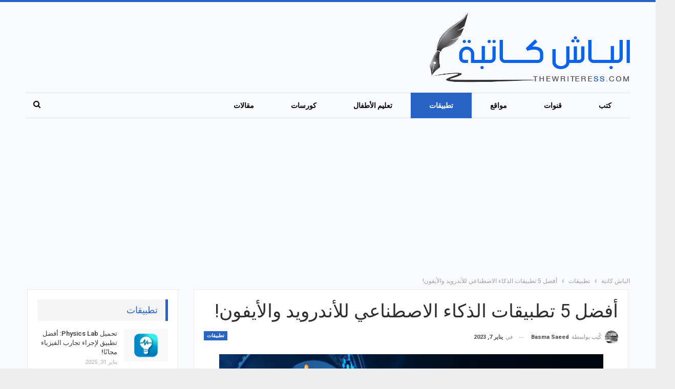

--- FILE ---
content_type: text/html; charset=UTF-8
request_url: https://thewriteress.com/best-artificial-intelligence-applications/
body_size: 29102
content:
	<!DOCTYPE html>
		<!--[if IE 8]>
	<html class="ie ie8" dir="rtl" lang="ar" prefix="og: https://ogp.me/ns#"> <![endif]-->
	<!--[if IE 9]>
	<html class="ie ie9" dir="rtl" lang="ar" prefix="og: https://ogp.me/ns#"> <![endif]-->
	<!--[if gt IE 9]><!-->
<html dir="rtl" lang="ar" prefix="og: https://ogp.me/ns#"> <!--<![endif]-->
	<head>
				<meta charset="UTF-8">
		<meta http-equiv="X-UA-Compatible" content="IE=edge">
		<meta name="viewport" content="width=device-width, initial-scale=1.0">
		<link rel="pingback" href="https://thewriteress.com/xmlrpc.php"/>

			<style>img:is([sizes="auto" i], [sizes^="auto," i]) { contain-intrinsic-size: 3000px 1500px }</style>
	
<!-- تحسين محرك البحث بواسطة رانك ماث - https://rankmath.com/ -->
<title>أفضل 5 تطبيقات الذكاء الاصطناعي للأندرويد والأيفون!</title>
<meta name="description" content="وقد قررنا أن نستكمل السلسلة الخاصة بأفضل مصادر الذكاء الاصطناعي ومنها هذا المقال عن أفضل تطبيقات الذكاء الاصطناعي المفيدة المجانية والمدفوعة."/>
<meta name="robots" content="follow, index, max-snippet:-1, max-video-preview:-1, max-image-preview:large"/>
<link rel="canonical" href="https://thewriteress.com/best-artificial-intelligence-applications/" />
<meta property="og:locale" content="ar_AR" />
<meta property="og:type" content="article" />
<meta property="og:title" content="أفضل 5 تطبيقات الذكاء الاصطناعي للأندرويد والأيفون!" />
<meta property="og:description" content="وقد قررنا أن نستكمل السلسلة الخاصة بأفضل مصادر الذكاء الاصطناعي ومنها هذا المقال عن أفضل تطبيقات الذكاء الاصطناعي المفيدة المجانية والمدفوعة." />
<meta property="og:url" content="https://thewriteress.com/best-artificial-intelligence-applications/" />
<meta property="og:site_name" content="الباش كاتبة" />
<meta property="article:tag" content="طلبة حاسبات" />
<meta property="article:tag" content="مصادر التعلم" />
<meta property="article:section" content="تطبيقات" />
<meta property="og:image" content="https://thewriteress.com/wp-content/uploads/2023/01/best-artificial-intelligence-applications.jpg" />
<meta property="og:image:secure_url" content="https://thewriteress.com/wp-content/uploads/2023/01/best-artificial-intelligence-applications.jpg" />
<meta property="og:image:width" content="1440" />
<meta property="og:image:height" content="742" />
<meta property="og:image:alt" content="تطبيقات الذكاء الاصطناعي" />
<meta property="og:image:type" content="image/jpeg" />
<meta property="article:published_time" content="2023-01-07T23:55:07+02:00" />
<meta name="twitter:card" content="summary_large_image" />
<meta name="twitter:title" content="أفضل 5 تطبيقات الذكاء الاصطناعي للأندرويد والأيفون!" />
<meta name="twitter:description" content="وقد قررنا أن نستكمل السلسلة الخاصة بأفضل مصادر الذكاء الاصطناعي ومنها هذا المقال عن أفضل تطبيقات الذكاء الاصطناعي المفيدة المجانية والمدفوعة." />
<meta name="twitter:image" content="https://thewriteress.com/wp-content/uploads/2023/01/best-artificial-intelligence-applications.jpg" />
<meta name="twitter:label1" content="كُتب بواسطة" />
<meta name="twitter:data1" content="Basma Saeed" />
<meta name="twitter:label2" content="مدة القراءة" />
<meta name="twitter:data2" content="3 دقائق" />
<script type="application/ld+json" class="rank-math-schema">{"@context":"https://schema.org","@graph":[{"@type":["Person","Organization"],"@id":"https://thewriteress.com/#person","name":"\u0627\u0644\u0628\u0627\u0634 \u0643\u0627\u062a\u0628\u0629","logo":{"@type":"ImageObject","@id":"https://thewriteress.com/#logo","url":"https://thewriteress.com/wp-content/uploads/2021/11/thewriteress.png","contentUrl":"https://thewriteress.com/wp-content/uploads/2021/11/thewriteress.png","caption":"\u0627\u0644\u0628\u0627\u0634 \u0643\u0627\u062a\u0628\u0629","inLanguage":"ar","width":"392","height":"137"},"image":{"@type":"ImageObject","@id":"https://thewriteress.com/#logo","url":"https://thewriteress.com/wp-content/uploads/2021/11/thewriteress.png","contentUrl":"https://thewriteress.com/wp-content/uploads/2021/11/thewriteress.png","caption":"\u0627\u0644\u0628\u0627\u0634 \u0643\u0627\u062a\u0628\u0629","inLanguage":"ar","width":"392","height":"137"}},{"@type":"WebSite","@id":"https://thewriteress.com/#website","url":"https://thewriteress.com","name":"\u0627\u0644\u0628\u0627\u0634 \u0643\u0627\u062a\u0628\u0629","publisher":{"@id":"https://thewriteress.com/#person"},"inLanguage":"ar"},{"@type":"ImageObject","@id":"https://thewriteress.com/wp-content/uploads/2023/01/best-artificial-intelligence-applications.jpg","url":"https://thewriteress.com/wp-content/uploads/2023/01/best-artificial-intelligence-applications.jpg","width":"1440","height":"742","inLanguage":"ar"},{"@type":"BreadcrumbList","@id":"https://thewriteress.com/best-artificial-intelligence-applications/#breadcrumb","itemListElement":[{"@type":"ListItem","position":"1","item":{"@id":"https://thewriteress.com","name":"\u0627\u0644\u0631\u0626\u064a\u0633\u064a\u0629"}},{"@type":"ListItem","position":"2","item":{"@id":"https://thewriteress.com/category/applications/","name":"\u062a\u0637\u0628\u064a\u0642\u0627\u062a"}},{"@type":"ListItem","position":"3","item":{"@id":"https://thewriteress.com/best-artificial-intelligence-applications/","name":"\u0623\u0641\u0636\u0644 5 \u062a\u0637\u0628\u064a\u0642\u0627\u062a \u0627\u0644\u0630\u0643\u0627\u0621 \u0627\u0644\u0627\u0635\u0637\u0646\u0627\u0639\u064a \u0644\u0644\u0623\u0646\u062f\u0631\u0648\u064a\u062f \u0648\u0627\u0644\u0623\u064a\u0641\u0648\u0646!"}}]},{"@type":"WebPage","@id":"https://thewriteress.com/best-artificial-intelligence-applications/#webpage","url":"https://thewriteress.com/best-artificial-intelligence-applications/","name":"\u0623\u0641\u0636\u0644 5 \u062a\u0637\u0628\u064a\u0642\u0627\u062a \u0627\u0644\u0630\u0643\u0627\u0621 \u0627\u0644\u0627\u0635\u0637\u0646\u0627\u0639\u064a \u0644\u0644\u0623\u0646\u062f\u0631\u0648\u064a\u062f \u0648\u0627\u0644\u0623\u064a\u0641\u0648\u0646!","datePublished":"2023-01-07T23:55:07+02:00","dateModified":"2023-01-07T23:55:07+02:00","isPartOf":{"@id":"https://thewriteress.com/#website"},"primaryImageOfPage":{"@id":"https://thewriteress.com/wp-content/uploads/2023/01/best-artificial-intelligence-applications.jpg"},"inLanguage":"ar","breadcrumb":{"@id":"https://thewriteress.com/best-artificial-intelligence-applications/#breadcrumb"}},{"@type":"Person","@id":"https://thewriteress.com/author/basma-saeed/","name":"Basma Saeed","url":"https://thewriteress.com/author/basma-saeed/","image":{"@type":"ImageObject","@id":"https://secure.gravatar.com/avatar/2adcb04ad9bd16979314b90e72d55a1c1d9a2465e0c7ebdbd7b9cdd52debae68?s=96&amp;d=blank&amp;r=g","url":"https://secure.gravatar.com/avatar/2adcb04ad9bd16979314b90e72d55a1c1d9a2465e0c7ebdbd7b9cdd52debae68?s=96&amp;d=blank&amp;r=g","caption":"Basma Saeed","inLanguage":"ar"}},{"@type":"BlogPosting","headline":"\u0623\u0641\u0636\u0644 5 \u062a\u0637\u0628\u064a\u0642\u0627\u062a \u0627\u0644\u0630\u0643\u0627\u0621 \u0627\u0644\u0627\u0635\u0637\u0646\u0627\u0639\u064a \u0644\u0644\u0623\u0646\u062f\u0631\u0648\u064a\u062f \u0648\u0627\u0644\u0623\u064a\u0641\u0648\u0646!","keywords":"\u062a\u0637\u0628\u064a\u0642\u0627\u062a \u0627\u0644\u0630\u0643\u0627\u0621 \u0627\u0644\u0627\u0635\u0637\u0646\u0627\u0639\u064a","datePublished":"2023-01-07T23:55:07+02:00","dateModified":"2023-01-07T23:55:07+02:00","articleSection":"\u062a\u0637\u0628\u064a\u0642\u0627\u062a","author":{"@id":"https://thewriteress.com/author/basma-saeed/","name":"Basma Saeed"},"publisher":{"@id":"https://thewriteress.com/#person"},"description":"\u0648\u0642\u062f \u0642\u0631\u0631\u0646\u0627 \u0623\u0646 \u0646\u0633\u062a\u0643\u0645\u0644 \u0627\u0644\u0633\u0644\u0633\u0644\u0629 \u0627\u0644\u062e\u0627\u0635\u0629 \u0628\u0623\u0641\u0636\u0644 \u0645\u0635\u0627\u062f\u0631 \u0627\u0644\u0630\u0643\u0627\u0621 \u0627\u0644\u0627\u0635\u0637\u0646\u0627\u0639\u064a \u0648\u0645\u0646\u0647\u0627 \u0647\u0630\u0627 \u0627\u0644\u0645\u0642\u0627\u0644 \u0639\u0646 \u0623\u0641\u0636\u0644 \u062a\u0637\u0628\u064a\u0642\u0627\u062a \u0627\u0644\u0630\u0643\u0627\u0621 \u0627\u0644\u0627\u0635\u0637\u0646\u0627\u0639\u064a \u0627\u0644\u0645\u0641\u064a\u062f\u0629 \u0627\u0644\u0645\u062c\u0627\u0646\u064a\u0629 \u0648\u0627\u0644\u0645\u062f\u0641\u0648\u0639\u0629.","name":"\u0623\u0641\u0636\u0644 5 \u062a\u0637\u0628\u064a\u0642\u0627\u062a \u0627\u0644\u0630\u0643\u0627\u0621 \u0627\u0644\u0627\u0635\u0637\u0646\u0627\u0639\u064a \u0644\u0644\u0623\u0646\u062f\u0631\u0648\u064a\u062f \u0648\u0627\u0644\u0623\u064a\u0641\u0648\u0646!","@id":"https://thewriteress.com/best-artificial-intelligence-applications/#richSnippet","isPartOf":{"@id":"https://thewriteress.com/best-artificial-intelligence-applications/#webpage"},"image":{"@id":"https://thewriteress.com/wp-content/uploads/2023/01/best-artificial-intelligence-applications.jpg"},"inLanguage":"ar","mainEntityOfPage":{"@id":"https://thewriteress.com/best-artificial-intelligence-applications/#webpage"}}]}</script>
<!-- /إضافة تحسين محركات البحث لووردبريس Rank Math -->


<!-- Better Open Graph, Schema.org & Twitter Integration -->
<meta property="og:locale" content="ar"/>
<meta property="og:site_name" content="الباش كاتبة"/>
<meta property="og:url" content="https://thewriteress.com/best-artificial-intelligence-applications/"/>
<meta property="og:title" content="أفضل 5 تطبيقات الذكاء الاصطناعي للأندرويد والأيفون!"/>
<meta property="og:image" content="https://thewriteress.com/wp-content/uploads/2023/01/best-artificial-intelligence-applications-1024x528.jpg"/>
<meta property="article:section" content="تطبيقات"/>
<meta property="article:tag" content="مصادر التعلم"/>
<meta property="og:description" content="الذكاء الاصطناعي أو كما يعرف بالإنجليزية Artificial Intelligence أصبح حديث العالم في الفترة الأخيرة. حيث ظهرت العديد من القنوات والمواقع والتطبيقات التي تدعم هذا الفرع من علوم الحاسوب.ويعرف الذكاء الاصطناعي بإختصار أنه محاكاة للذكاء البشري والقدرات ا"/>
<meta property="og:type" content="article"/>
<meta name="twitter:card" content="summary"/>
<meta name="twitter:url" content="https://thewriteress.com/best-artificial-intelligence-applications/"/>
<meta name="twitter:title" content="أفضل 5 تطبيقات الذكاء الاصطناعي للأندرويد والأيفون!"/>
<meta name="twitter:description" content="الذكاء الاصطناعي أو كما يعرف بالإنجليزية Artificial Intelligence أصبح حديث العالم في الفترة الأخيرة. حيث ظهرت العديد من القنوات والمواقع والتطبيقات التي تدعم هذا الفرع من علوم الحاسوب.ويعرف الذكاء الاصطناعي بإختصار أنه محاكاة للذكاء البشري والقدرات ا"/>
<meta name="twitter:image" content="https://thewriteress.com/wp-content/uploads/2023/01/best-artificial-intelligence-applications-1024x528.jpg"/>
<!-- / Better Open Graph, Schema.org & Twitter Integration. -->
<link rel='dns-prefetch' href='//stats.wp.com' />
<link rel='dns-prefetch' href='//fonts.googleapis.com' />
<link rel='preconnect' href='//c0.wp.com' />
<link rel="alternate" type="application/rss+xml" title="الباش كاتبة &laquo; الخلاصة" href="https://thewriteress.com/feed/" />
<link rel="alternate" type="application/rss+xml" title="الباش كاتبة &laquo; خلاصة التعليقات" href="https://thewriteress.com/comments/feed/" />
<link rel="alternate" type="application/rss+xml" title="الباش كاتبة &laquo; أفضل 5 تطبيقات الذكاء الاصطناعي للأندرويد والأيفون! خلاصة التعليقات" href="https://thewriteress.com/best-artificial-intelligence-applications/feed/" />
		<!-- This site uses the Google Analytics by MonsterInsights plugin v9.10.0 - Using Analytics tracking - https://www.monsterinsights.com/ -->
							<script src="//www.googletagmanager.com/gtag/js?id=G-JRSFF1M00G"  data-cfasync="false" data-wpfc-render="false" type="text/javascript" async></script>
			<script data-cfasync="false" data-wpfc-render="false" type="text/javascript">
				var mi_version = '9.10.0';
				var mi_track_user = true;
				var mi_no_track_reason = '';
								var MonsterInsightsDefaultLocations = {"page_location":"https:\/\/thewriteress.com\/best-artificial-intelligence-applications\/"};
								if ( typeof MonsterInsightsPrivacyGuardFilter === 'function' ) {
					var MonsterInsightsLocations = (typeof MonsterInsightsExcludeQuery === 'object') ? MonsterInsightsPrivacyGuardFilter( MonsterInsightsExcludeQuery ) : MonsterInsightsPrivacyGuardFilter( MonsterInsightsDefaultLocations );
				} else {
					var MonsterInsightsLocations = (typeof MonsterInsightsExcludeQuery === 'object') ? MonsterInsightsExcludeQuery : MonsterInsightsDefaultLocations;
				}

								var disableStrs = [
										'ga-disable-G-JRSFF1M00G',
									];

				/* Function to detect opted out users */
				function __gtagTrackerIsOptedOut() {
					for (var index = 0; index < disableStrs.length; index++) {
						if (document.cookie.indexOf(disableStrs[index] + '=true') > -1) {
							return true;
						}
					}

					return false;
				}

				/* Disable tracking if the opt-out cookie exists. */
				if (__gtagTrackerIsOptedOut()) {
					for (var index = 0; index < disableStrs.length; index++) {
						window[disableStrs[index]] = true;
					}
				}

				/* Opt-out function */
				function __gtagTrackerOptout() {
					for (var index = 0; index < disableStrs.length; index++) {
						document.cookie = disableStrs[index] + '=true; expires=Thu, 31 Dec 2099 23:59:59 UTC; path=/';
						window[disableStrs[index]] = true;
					}
				}

				if ('undefined' === typeof gaOptout) {
					function gaOptout() {
						__gtagTrackerOptout();
					}
				}
								window.dataLayer = window.dataLayer || [];

				window.MonsterInsightsDualTracker = {
					helpers: {},
					trackers: {},
				};
				if (mi_track_user) {
					function __gtagDataLayer() {
						dataLayer.push(arguments);
					}

					function __gtagTracker(type, name, parameters) {
						if (!parameters) {
							parameters = {};
						}

						if (parameters.send_to) {
							__gtagDataLayer.apply(null, arguments);
							return;
						}

						if (type === 'event') {
														parameters.send_to = monsterinsights_frontend.v4_id;
							var hookName = name;
							if (typeof parameters['event_category'] !== 'undefined') {
								hookName = parameters['event_category'] + ':' + name;
							}

							if (typeof MonsterInsightsDualTracker.trackers[hookName] !== 'undefined') {
								MonsterInsightsDualTracker.trackers[hookName](parameters);
							} else {
								__gtagDataLayer('event', name, parameters);
							}
							
						} else {
							__gtagDataLayer.apply(null, arguments);
						}
					}

					__gtagTracker('js', new Date());
					__gtagTracker('set', {
						'developer_id.dZGIzZG': true,
											});
					if ( MonsterInsightsLocations.page_location ) {
						__gtagTracker('set', MonsterInsightsLocations);
					}
										__gtagTracker('config', 'G-JRSFF1M00G', {"forceSSL":"true","link_attribution":"true"} );
										window.gtag = __gtagTracker;										(function () {
						/* https://developers.google.com/analytics/devguides/collection/analyticsjs/ */
						/* ga and __gaTracker compatibility shim. */
						var noopfn = function () {
							return null;
						};
						var newtracker = function () {
							return new Tracker();
						};
						var Tracker = function () {
							return null;
						};
						var p = Tracker.prototype;
						p.get = noopfn;
						p.set = noopfn;
						p.send = function () {
							var args = Array.prototype.slice.call(arguments);
							args.unshift('send');
							__gaTracker.apply(null, args);
						};
						var __gaTracker = function () {
							var len = arguments.length;
							if (len === 0) {
								return;
							}
							var f = arguments[len - 1];
							if (typeof f !== 'object' || f === null || typeof f.hitCallback !== 'function') {
								if ('send' === arguments[0]) {
									var hitConverted, hitObject = false, action;
									if ('event' === arguments[1]) {
										if ('undefined' !== typeof arguments[3]) {
											hitObject = {
												'eventAction': arguments[3],
												'eventCategory': arguments[2],
												'eventLabel': arguments[4],
												'value': arguments[5] ? arguments[5] : 1,
											}
										}
									}
									if ('pageview' === arguments[1]) {
										if ('undefined' !== typeof arguments[2]) {
											hitObject = {
												'eventAction': 'page_view',
												'page_path': arguments[2],
											}
										}
									}
									if (typeof arguments[2] === 'object') {
										hitObject = arguments[2];
									}
									if (typeof arguments[5] === 'object') {
										Object.assign(hitObject, arguments[5]);
									}
									if ('undefined' !== typeof arguments[1].hitType) {
										hitObject = arguments[1];
										if ('pageview' === hitObject.hitType) {
											hitObject.eventAction = 'page_view';
										}
									}
									if (hitObject) {
										action = 'timing' === arguments[1].hitType ? 'timing_complete' : hitObject.eventAction;
										hitConverted = mapArgs(hitObject);
										__gtagTracker('event', action, hitConverted);
									}
								}
								return;
							}

							function mapArgs(args) {
								var arg, hit = {};
								var gaMap = {
									'eventCategory': 'event_category',
									'eventAction': 'event_action',
									'eventLabel': 'event_label',
									'eventValue': 'event_value',
									'nonInteraction': 'non_interaction',
									'timingCategory': 'event_category',
									'timingVar': 'name',
									'timingValue': 'value',
									'timingLabel': 'event_label',
									'page': 'page_path',
									'location': 'page_location',
									'title': 'page_title',
									'referrer' : 'page_referrer',
								};
								for (arg in args) {
																		if (!(!args.hasOwnProperty(arg) || !gaMap.hasOwnProperty(arg))) {
										hit[gaMap[arg]] = args[arg];
									} else {
										hit[arg] = args[arg];
									}
								}
								return hit;
							}

							try {
								f.hitCallback();
							} catch (ex) {
							}
						};
						__gaTracker.create = newtracker;
						__gaTracker.getByName = newtracker;
						__gaTracker.getAll = function () {
							return [];
						};
						__gaTracker.remove = noopfn;
						__gaTracker.loaded = true;
						window['__gaTracker'] = __gaTracker;
					})();
									} else {
										console.log("");
					(function () {
						function __gtagTracker() {
							return null;
						}

						window['__gtagTracker'] = __gtagTracker;
						window['gtag'] = __gtagTracker;
					})();
									}
			</script>
							<!-- / Google Analytics by MonsterInsights -->
		<script type="text/javascript">
/* <![CDATA[ */
window._wpemojiSettings = {"baseUrl":"https:\/\/s.w.org\/images\/core\/emoji\/16.0.1\/72x72\/","ext":".png","svgUrl":"https:\/\/s.w.org\/images\/core\/emoji\/16.0.1\/svg\/","svgExt":".svg","source":{"concatemoji":"https:\/\/thewriteress.com\/wp-includes\/js\/wp-emoji-release.min.js?ver=6.8.3"}};
/*! This file is auto-generated */
!function(s,n){var o,i,e;function c(e){try{var t={supportTests:e,timestamp:(new Date).valueOf()};sessionStorage.setItem(o,JSON.stringify(t))}catch(e){}}function p(e,t,n){e.clearRect(0,0,e.canvas.width,e.canvas.height),e.fillText(t,0,0);var t=new Uint32Array(e.getImageData(0,0,e.canvas.width,e.canvas.height).data),a=(e.clearRect(0,0,e.canvas.width,e.canvas.height),e.fillText(n,0,0),new Uint32Array(e.getImageData(0,0,e.canvas.width,e.canvas.height).data));return t.every(function(e,t){return e===a[t]})}function u(e,t){e.clearRect(0,0,e.canvas.width,e.canvas.height),e.fillText(t,0,0);for(var n=e.getImageData(16,16,1,1),a=0;a<n.data.length;a++)if(0!==n.data[a])return!1;return!0}function f(e,t,n,a){switch(t){case"flag":return n(e,"\ud83c\udff3\ufe0f\u200d\u26a7\ufe0f","\ud83c\udff3\ufe0f\u200b\u26a7\ufe0f")?!1:!n(e,"\ud83c\udde8\ud83c\uddf6","\ud83c\udde8\u200b\ud83c\uddf6")&&!n(e,"\ud83c\udff4\udb40\udc67\udb40\udc62\udb40\udc65\udb40\udc6e\udb40\udc67\udb40\udc7f","\ud83c\udff4\u200b\udb40\udc67\u200b\udb40\udc62\u200b\udb40\udc65\u200b\udb40\udc6e\u200b\udb40\udc67\u200b\udb40\udc7f");case"emoji":return!a(e,"\ud83e\udedf")}return!1}function g(e,t,n,a){var r="undefined"!=typeof WorkerGlobalScope&&self instanceof WorkerGlobalScope?new OffscreenCanvas(300,150):s.createElement("canvas"),o=r.getContext("2d",{willReadFrequently:!0}),i=(o.textBaseline="top",o.font="600 32px Arial",{});return e.forEach(function(e){i[e]=t(o,e,n,a)}),i}function t(e){var t=s.createElement("script");t.src=e,t.defer=!0,s.head.appendChild(t)}"undefined"!=typeof Promise&&(o="wpEmojiSettingsSupports",i=["flag","emoji"],n.supports={everything:!0,everythingExceptFlag:!0},e=new Promise(function(e){s.addEventListener("DOMContentLoaded",e,{once:!0})}),new Promise(function(t){var n=function(){try{var e=JSON.parse(sessionStorage.getItem(o));if("object"==typeof e&&"number"==typeof e.timestamp&&(new Date).valueOf()<e.timestamp+604800&&"object"==typeof e.supportTests)return e.supportTests}catch(e){}return null}();if(!n){if("undefined"!=typeof Worker&&"undefined"!=typeof OffscreenCanvas&&"undefined"!=typeof URL&&URL.createObjectURL&&"undefined"!=typeof Blob)try{var e="postMessage("+g.toString()+"("+[JSON.stringify(i),f.toString(),p.toString(),u.toString()].join(",")+"));",a=new Blob([e],{type:"text/javascript"}),r=new Worker(URL.createObjectURL(a),{name:"wpTestEmojiSupports"});return void(r.onmessage=function(e){c(n=e.data),r.terminate(),t(n)})}catch(e){}c(n=g(i,f,p,u))}t(n)}).then(function(e){for(var t in e)n.supports[t]=e[t],n.supports.everything=n.supports.everything&&n.supports[t],"flag"!==t&&(n.supports.everythingExceptFlag=n.supports.everythingExceptFlag&&n.supports[t]);n.supports.everythingExceptFlag=n.supports.everythingExceptFlag&&!n.supports.flag,n.DOMReady=!1,n.readyCallback=function(){n.DOMReady=!0}}).then(function(){return e}).then(function(){var e;n.supports.everything||(n.readyCallback(),(e=n.source||{}).concatemoji?t(e.concatemoji):e.wpemoji&&e.twemoji&&(t(e.twemoji),t(e.wpemoji)))}))}((window,document),window._wpemojiSettings);
/* ]]> */
</script>

<link rel='stylesheet' id='jetpack_related-posts-rtl-css' href='https://c0.wp.com/p/jetpack/15.2/modules/related-posts/related-posts-rtl.css' type='text/css' media='all' />
<style id='wp-emoji-styles-inline-css' type='text/css'>

	img.wp-smiley, img.emoji {
		display: inline !important;
		border: none !important;
		box-shadow: none !important;
		height: 1em !important;
		width: 1em !important;
		margin: 0 0.07em !important;
		vertical-align: -0.1em !important;
		background: none !important;
		padding: 0 !important;
	}
</style>
<link rel='stylesheet' id='wp-block-library-rtl-css' href='https://c0.wp.com/c/6.8.3/wp-includes/css/dist/block-library/style-rtl.min.css' type='text/css' media='all' />
<style id='classic-theme-styles-inline-css' type='text/css'>
/*! This file is auto-generated */
.wp-block-button__link{color:#fff;background-color:#32373c;border-radius:9999px;box-shadow:none;text-decoration:none;padding:calc(.667em + 2px) calc(1.333em + 2px);font-size:1.125em}.wp-block-file__button{background:#32373c;color:#fff;text-decoration:none}
</style>
<style id='global-styles-inline-css' type='text/css'>
:root{--wp--preset--aspect-ratio--square: 1;--wp--preset--aspect-ratio--4-3: 4/3;--wp--preset--aspect-ratio--3-4: 3/4;--wp--preset--aspect-ratio--3-2: 3/2;--wp--preset--aspect-ratio--2-3: 2/3;--wp--preset--aspect-ratio--16-9: 16/9;--wp--preset--aspect-ratio--9-16: 9/16;--wp--preset--color--black: #000000;--wp--preset--color--cyan-bluish-gray: #abb8c3;--wp--preset--color--white: #ffffff;--wp--preset--color--pale-pink: #f78da7;--wp--preset--color--vivid-red: #cf2e2e;--wp--preset--color--luminous-vivid-orange: #ff6900;--wp--preset--color--luminous-vivid-amber: #fcb900;--wp--preset--color--light-green-cyan: #7bdcb5;--wp--preset--color--vivid-green-cyan: #00d084;--wp--preset--color--pale-cyan-blue: #8ed1fc;--wp--preset--color--vivid-cyan-blue: #0693e3;--wp--preset--color--vivid-purple: #9b51e0;--wp--preset--gradient--vivid-cyan-blue-to-vivid-purple: linear-gradient(135deg,rgba(6,147,227,1) 0%,rgb(155,81,224) 100%);--wp--preset--gradient--light-green-cyan-to-vivid-green-cyan: linear-gradient(135deg,rgb(122,220,180) 0%,rgb(0,208,130) 100%);--wp--preset--gradient--luminous-vivid-amber-to-luminous-vivid-orange: linear-gradient(135deg,rgba(252,185,0,1) 0%,rgba(255,105,0,1) 100%);--wp--preset--gradient--luminous-vivid-orange-to-vivid-red: linear-gradient(135deg,rgba(255,105,0,1) 0%,rgb(207,46,46) 100%);--wp--preset--gradient--very-light-gray-to-cyan-bluish-gray: linear-gradient(135deg,rgb(238,238,238) 0%,rgb(169,184,195) 100%);--wp--preset--gradient--cool-to-warm-spectrum: linear-gradient(135deg,rgb(74,234,220) 0%,rgb(151,120,209) 20%,rgb(207,42,186) 40%,rgb(238,44,130) 60%,rgb(251,105,98) 80%,rgb(254,248,76) 100%);--wp--preset--gradient--blush-light-purple: linear-gradient(135deg,rgb(255,206,236) 0%,rgb(152,150,240) 100%);--wp--preset--gradient--blush-bordeaux: linear-gradient(135deg,rgb(254,205,165) 0%,rgb(254,45,45) 50%,rgb(107,0,62) 100%);--wp--preset--gradient--luminous-dusk: linear-gradient(135deg,rgb(255,203,112) 0%,rgb(199,81,192) 50%,rgb(65,88,208) 100%);--wp--preset--gradient--pale-ocean: linear-gradient(135deg,rgb(255,245,203) 0%,rgb(182,227,212) 50%,rgb(51,167,181) 100%);--wp--preset--gradient--electric-grass: linear-gradient(135deg,rgb(202,248,128) 0%,rgb(113,206,126) 100%);--wp--preset--gradient--midnight: linear-gradient(135deg,rgb(2,3,129) 0%,rgb(40,116,252) 100%);--wp--preset--font-size--small: 13px;--wp--preset--font-size--medium: 20px;--wp--preset--font-size--large: 36px;--wp--preset--font-size--x-large: 42px;--wp--preset--spacing--20: 0.44rem;--wp--preset--spacing--30: 0.67rem;--wp--preset--spacing--40: 1rem;--wp--preset--spacing--50: 1.5rem;--wp--preset--spacing--60: 2.25rem;--wp--preset--spacing--70: 3.38rem;--wp--preset--spacing--80: 5.06rem;--wp--preset--shadow--natural: 6px 6px 9px rgba(0, 0, 0, 0.2);--wp--preset--shadow--deep: 12px 12px 50px rgba(0, 0, 0, 0.4);--wp--preset--shadow--sharp: 6px 6px 0px rgba(0, 0, 0, 0.2);--wp--preset--shadow--outlined: 6px 6px 0px -3px rgba(255, 255, 255, 1), 6px 6px rgba(0, 0, 0, 1);--wp--preset--shadow--crisp: 6px 6px 0px rgba(0, 0, 0, 1);}:where(.is-layout-flex){gap: 0.5em;}:where(.is-layout-grid){gap: 0.5em;}body .is-layout-flex{display: flex;}.is-layout-flex{flex-wrap: wrap;align-items: center;}.is-layout-flex > :is(*, div){margin: 0;}body .is-layout-grid{display: grid;}.is-layout-grid > :is(*, div){margin: 0;}:where(.wp-block-columns.is-layout-flex){gap: 2em;}:where(.wp-block-columns.is-layout-grid){gap: 2em;}:where(.wp-block-post-template.is-layout-flex){gap: 1.25em;}:where(.wp-block-post-template.is-layout-grid){gap: 1.25em;}.has-black-color{color: var(--wp--preset--color--black) !important;}.has-cyan-bluish-gray-color{color: var(--wp--preset--color--cyan-bluish-gray) !important;}.has-white-color{color: var(--wp--preset--color--white) !important;}.has-pale-pink-color{color: var(--wp--preset--color--pale-pink) !important;}.has-vivid-red-color{color: var(--wp--preset--color--vivid-red) !important;}.has-luminous-vivid-orange-color{color: var(--wp--preset--color--luminous-vivid-orange) !important;}.has-luminous-vivid-amber-color{color: var(--wp--preset--color--luminous-vivid-amber) !important;}.has-light-green-cyan-color{color: var(--wp--preset--color--light-green-cyan) !important;}.has-vivid-green-cyan-color{color: var(--wp--preset--color--vivid-green-cyan) !important;}.has-pale-cyan-blue-color{color: var(--wp--preset--color--pale-cyan-blue) !important;}.has-vivid-cyan-blue-color{color: var(--wp--preset--color--vivid-cyan-blue) !important;}.has-vivid-purple-color{color: var(--wp--preset--color--vivid-purple) !important;}.has-black-background-color{background-color: var(--wp--preset--color--black) !important;}.has-cyan-bluish-gray-background-color{background-color: var(--wp--preset--color--cyan-bluish-gray) !important;}.has-white-background-color{background-color: var(--wp--preset--color--white) !important;}.has-pale-pink-background-color{background-color: var(--wp--preset--color--pale-pink) !important;}.has-vivid-red-background-color{background-color: var(--wp--preset--color--vivid-red) !important;}.has-luminous-vivid-orange-background-color{background-color: var(--wp--preset--color--luminous-vivid-orange) !important;}.has-luminous-vivid-amber-background-color{background-color: var(--wp--preset--color--luminous-vivid-amber) !important;}.has-light-green-cyan-background-color{background-color: var(--wp--preset--color--light-green-cyan) !important;}.has-vivid-green-cyan-background-color{background-color: var(--wp--preset--color--vivid-green-cyan) !important;}.has-pale-cyan-blue-background-color{background-color: var(--wp--preset--color--pale-cyan-blue) !important;}.has-vivid-cyan-blue-background-color{background-color: var(--wp--preset--color--vivid-cyan-blue) !important;}.has-vivid-purple-background-color{background-color: var(--wp--preset--color--vivid-purple) !important;}.has-black-border-color{border-color: var(--wp--preset--color--black) !important;}.has-cyan-bluish-gray-border-color{border-color: var(--wp--preset--color--cyan-bluish-gray) !important;}.has-white-border-color{border-color: var(--wp--preset--color--white) !important;}.has-pale-pink-border-color{border-color: var(--wp--preset--color--pale-pink) !important;}.has-vivid-red-border-color{border-color: var(--wp--preset--color--vivid-red) !important;}.has-luminous-vivid-orange-border-color{border-color: var(--wp--preset--color--luminous-vivid-orange) !important;}.has-luminous-vivid-amber-border-color{border-color: var(--wp--preset--color--luminous-vivid-amber) !important;}.has-light-green-cyan-border-color{border-color: var(--wp--preset--color--light-green-cyan) !important;}.has-vivid-green-cyan-border-color{border-color: var(--wp--preset--color--vivid-green-cyan) !important;}.has-pale-cyan-blue-border-color{border-color: var(--wp--preset--color--pale-cyan-blue) !important;}.has-vivid-cyan-blue-border-color{border-color: var(--wp--preset--color--vivid-cyan-blue) !important;}.has-vivid-purple-border-color{border-color: var(--wp--preset--color--vivid-purple) !important;}.has-vivid-cyan-blue-to-vivid-purple-gradient-background{background: var(--wp--preset--gradient--vivid-cyan-blue-to-vivid-purple) !important;}.has-light-green-cyan-to-vivid-green-cyan-gradient-background{background: var(--wp--preset--gradient--light-green-cyan-to-vivid-green-cyan) !important;}.has-luminous-vivid-amber-to-luminous-vivid-orange-gradient-background{background: var(--wp--preset--gradient--luminous-vivid-amber-to-luminous-vivid-orange) !important;}.has-luminous-vivid-orange-to-vivid-red-gradient-background{background: var(--wp--preset--gradient--luminous-vivid-orange-to-vivid-red) !important;}.has-very-light-gray-to-cyan-bluish-gray-gradient-background{background: var(--wp--preset--gradient--very-light-gray-to-cyan-bluish-gray) !important;}.has-cool-to-warm-spectrum-gradient-background{background: var(--wp--preset--gradient--cool-to-warm-spectrum) !important;}.has-blush-light-purple-gradient-background{background: var(--wp--preset--gradient--blush-light-purple) !important;}.has-blush-bordeaux-gradient-background{background: var(--wp--preset--gradient--blush-bordeaux) !important;}.has-luminous-dusk-gradient-background{background: var(--wp--preset--gradient--luminous-dusk) !important;}.has-pale-ocean-gradient-background{background: var(--wp--preset--gradient--pale-ocean) !important;}.has-electric-grass-gradient-background{background: var(--wp--preset--gradient--electric-grass) !important;}.has-midnight-gradient-background{background: var(--wp--preset--gradient--midnight) !important;}.has-small-font-size{font-size: var(--wp--preset--font-size--small) !important;}.has-medium-font-size{font-size: var(--wp--preset--font-size--medium) !important;}.has-large-font-size{font-size: var(--wp--preset--font-size--large) !important;}.has-x-large-font-size{font-size: var(--wp--preset--font-size--x-large) !important;}
:where(.wp-block-post-template.is-layout-flex){gap: 1.25em;}:where(.wp-block-post-template.is-layout-grid){gap: 1.25em;}
:where(.wp-block-columns.is-layout-flex){gap: 2em;}:where(.wp-block-columns.is-layout-grid){gap: 2em;}
:root :where(.wp-block-pullquote){font-size: 1.5em;line-height: 1.6;}
</style>
<link rel='stylesheet' id='better-framework-main-fonts-css' href='https://fonts.googleapis.com/css?family=Roboto:400,700,500,400italic&#038;display=swap' type='text/css' media='all' />
<script type="text/javascript" id="jetpack_related-posts-js-extra">
/* <![CDATA[ */
var related_posts_js_options = {"post_heading":"h4"};
/* ]]> */
</script>
<script type="text/javascript" src="https://c0.wp.com/p/jetpack/15.2/_inc/build/related-posts/related-posts.min.js" id="jetpack_related-posts-js"></script>
<script type="text/javascript" src="https://thewriteress.com/wp-content/plugins/google-analytics-for-wordpress/assets/js/frontend-gtag.min.js?ver=9.10.0" id="monsterinsights-frontend-script-js" async="async" data-wp-strategy="async"></script>
<script data-cfasync="false" data-wpfc-render="false" type="text/javascript" id='monsterinsights-frontend-script-js-extra'>/* <![CDATA[ */
var monsterinsights_frontend = {"js_events_tracking":"true","download_extensions":"doc,pdf,ppt,zip,xls,docx,pptx,xlsx","inbound_paths":"[{\"path\":\"\\\/go\\\/\",\"label\":\"affiliate\"},{\"path\":\"\\\/recommend\\\/\",\"label\":\"affiliate\"}]","home_url":"https:\/\/thewriteress.com","hash_tracking":"false","v4_id":"G-JRSFF1M00G"};/* ]]> */
</script>
<script type="text/javascript" src="https://c0.wp.com/c/6.8.3/wp-includes/js/jquery/jquery.min.js" id="jquery-core-js"></script>
<script type="text/javascript" src="https://c0.wp.com/c/6.8.3/wp-includes/js/jquery/jquery-migrate.min.js" id="jquery-migrate-js"></script>
<script type="text/javascript" id="jquery-js-after">
/* <![CDATA[ */
jQuery(document).ready(function() {
	jQuery(".c26e7c18d266430942f9a8e490f5b988").click(function() {
		jQuery.post(
			"https://thewriteress.com/wp-admin/admin-ajax.php", {
				"action": "quick_adsense_onpost_ad_click",
				"quick_adsense_onpost_ad_index": jQuery(this).attr("data-index"),
				"quick_adsense_nonce": "87981f5df5",
			}, function(response) { }
		);
	});
});
/* ]]> */
</script>
<!--[if lt IE 9]>
<script type="text/javascript" src="https://thewriteress.com/wp-content/themes/publisher/includes/libs/better-framework/assets/js/html5shiv.min.js?ver=3.15.0" id="bf-html5shiv-js"></script>
<![endif]-->
<!--[if lt IE 9]>
<script type="text/javascript" src="https://thewriteress.com/wp-content/themes/publisher/includes/libs/better-framework/assets/js/respond.min.js?ver=3.15.0" id="bf-respond-js"></script>
<![endif]-->
<link rel="https://api.w.org/" href="https://thewriteress.com/wp-json/" /><link rel="alternate" title="JSON" type="application/json" href="https://thewriteress.com/wp-json/wp/v2/posts/20877" /><link rel="EditURI" type="application/rsd+xml" title="RSD" href="https://thewriteress.com/xmlrpc.php?rsd" />
<meta name="generator" content="WordPress 6.8.3" />
<link rel='shortlink' href='https://thewriteress.com/?p=20877' />
<link rel="alternate" title="oEmbed (JSON)" type="application/json+oembed" href="https://thewriteress.com/wp-json/oembed/1.0/embed?url=https%3A%2F%2Fthewriteress.com%2Fbest-artificial-intelligence-applications%2F" />
<link rel="alternate" title="oEmbed (XML)" type="text/xml+oembed" href="https://thewriteress.com/wp-json/oembed/1.0/embed?url=https%3A%2F%2Fthewriteress.com%2Fbest-artificial-intelligence-applications%2F&#038;format=xml" />
<!-- HFCM by 99 Robots - Snippet # 1: Font Awesome -->
<link rel="stylesheet" href="https://cdnjs.cloudflare.com/ajax/libs/font-awesome/6.0.0/css/all.min.css">

<!-- /end HFCM by 99 Robots -->
	<style>img#wpstats{display:none}</style>
		<link rel="preload" href="https://thewriteress.com/wp-content/themes/publisher/includes/libs/better-framework/assets/fonts/fontawesome-webfont.woff2" as="font" crossorigin="anonymous"><script type="text/javascript" id="google_gtagjs" src="https://www.googletagmanager.com/gtag/js?id=G-JRSFF1M00G" async="async"></script>
<script type="text/javascript" id="google_gtagjs-inline">
/* <![CDATA[ */
window.dataLayer = window.dataLayer || [];function gtag(){dataLayer.push(arguments);}gtag('js', new Date());gtag('config', 'G-JRSFF1M00G', {} );
/* ]]> */
</script>
<script type="application/ld+json">{
    "@context": "http://schema.org/",
    "@type": "Organization",
    "@id": "#organization",
    "logo": {
        "@type": "ImageObject",
        "url": "https://thewriteress.com/wp-content/uploads/2020/12/thewriteress.png"
    },
    "url": "https://thewriteress.com/",
    "name": "\u0627\u0644\u0628\u0627\u0634 \u0643\u0627\u062a\u0628\u0629",
    "description": "\u0639\u0631\u0636 \u0623\u0641\u0636\u0644 \u0627\u0644\u0645\u0635\u0627\u062f\u0631 \u0627\u0644\u062a\u0639\u0644\u064a\u0645\u064a\u0629"
}</script>
<script type="application/ld+json">{
    "@context": "http://schema.org/",
    "@type": "WebSite",
    "name": "\u0627\u0644\u0628\u0627\u0634 \u0643\u0627\u062a\u0628\u0629",
    "alternateName": "\u0639\u0631\u0636 \u0623\u0641\u0636\u0644 \u0627\u0644\u0645\u0635\u0627\u062f\u0631 \u0627\u0644\u062a\u0639\u0644\u064a\u0645\u064a\u0629",
    "url": "https://thewriteress.com/"
}</script>
<script type="application/ld+json">{
    "@context": "http://schema.org/",
    "@type": "Article",
    "headline": "\u0623\u0641\u0636\u0644 5 \u062a\u0637\u0628\u064a\u0642\u0627\u062a \u0627\u0644\u0630\u0643\u0627\u0621 \u0627\u0644\u0627\u0635\u0637\u0646\u0627\u0639\u064a \u0644\u0644\u0623\u0646\u062f\u0631\u0648\u064a\u062f \u0648\u0627\u0644\u0623\u064a\u0641\u0648\u0646!",
    "description": "\u0627\u0644\u0630\u0643\u0627\u0621 \u0627\u0644\u0627\u0635\u0637\u0646\u0627\u0639\u064a \u0623\u0648 \u0643\u0645\u0627 \u064a\u0639\u0631\u0641 \u0628\u0627\u0644\u0625\u0646\u062c\u0644\u064a\u0632\u064a\u0629 Artificial Intelligence \u0623\u0635\u0628\u062d \u062d\u062f\u064a\u062b \u0627\u0644\u0639\u0627\u0644\u0645 \u0641\u064a \u0627\u0644\u0641\u062a\u0631\u0629 \u0627\u0644\u0623\u062e\u064a\u0631\u0629. \u062d\u064a\u062b \u0638\u0647\u0631\u062a \u0627\u0644\u0639\u062f\u064a\u062f \u0645\u0646 \u0627\u0644\u0642\u0646\u0648\u0627\u062a \u0648\u0627\u0644\u0645\u0648\u0627\u0642\u0639 \u0648\u0627\u0644\u062a\u0637\u0628\u064a\u0642\u0627\u062a \u0627\u0644\u062a\u064a \u062a\u062f\u0639\u0645 \u0647\u0630\u0627 \u0627\u0644\u0641\u0631\u0639 \u0645\u0646 \u0639\u0644\u0648\u0645 \u0627\u0644\u062d\u0627\u0633\u0648\u0628.\u0648\u064a\u0639\u0631\u0641 \u0627\u0644\u0630\u0643\u0627\u0621 \u0627\u0644\u0627\u0635\u0637\u0646\u0627\u0639\u064a \u0628\u0625\u062e\u062a\u0635\u0627\u0631 \u0623\u0646\u0647 \u0645\u062d\u0627\u0643\u0627\u0629 \u0644\u0644\u0630\u0643\u0627\u0621 \u0627\u0644\u0628\u0634\u0631\u064a \u0648\u0627\u0644\u0642\u062f\u0631\u0627\u062a \u0627",
    "datePublished": "2023-01-07",
    "dateModified": "2023-01-07",
    "author": {
        "@type": "Person",
        "@id": "#person-BasmaSaeed",
        "name": "Basma Saeed"
    },
    "image": "https://thewriteress.com/wp-content/uploads/2023/01/best-artificial-intelligence-applications.jpg",
    "interactionStatistic": [
        {
            "@type": "InteractionCounter",
            "interactionType": "http://schema.org/CommentAction",
            "userInteractionCount": "0"
        }
    ],
    "publisher": {
        "@id": "#organization"
    },
    "mainEntityOfPage": "https://thewriteress.com/best-artificial-intelligence-applications/"
}</script>
<link rel='stylesheet' id='bf-slick' href='https://thewriteress.com/wp-content/themes/publisher/includes/libs/better-framework/assets/css/slick.min.css' type='text/css' media='all' />
<link rel='stylesheet' id='pretty-photo' href='https://thewriteress.com/wp-content/themes/publisher/includes/libs/better-framework/assets/css/pretty-photo.min.css' type='text/css' media='all' />
<link rel='stylesheet' id='bs-icons' href='https://thewriteress.com/wp-content/themes/publisher/includes/libs/better-framework/assets/css/bs-icons.css' type='text/css' media='all' />
<link rel='stylesheet' id='theme-libs' href='https://thewriteress.com/wp-content/themes/publisher/css/theme-libs.min.css' type='text/css' media='all' />
<link rel='stylesheet' id='fontawesome' href='https://thewriteress.com/wp-content/themes/publisher/includes/libs/better-framework/assets/css/font-awesome.min.css' type='text/css' media='all' />
<link rel='stylesheet' id='publisher' href='https://thewriteress.com/wp-content/themes/publisher/style-7.11.0.min.css' type='text/css' media='all' />
<link rel='stylesheet' id='publisher-rtl' href='https://thewriteress.com/wp-content/themes/publisher/rtl.min.css' type='text/css' media='all' />
<link rel='stylesheet' id='vc-rtl-grid' href='https://thewriteress.com/wp-content/themes/publisher//css/vc-rtl-grid.min.css' type='text/css' media='all' />
<link rel='stylesheet' id='publisher-theme-online-magazine' href='https://thewriteress.com/wp-content/themes/publisher/includes/styles/online-magazine/style.min.css' type='text/css' media='all' />
<link rel='stylesheet' id='7.11.0-1746447047' href='https://thewriteress.com/wp-content/bs-booster-cache/69aca13ed86807fcae024330ce32f8fc.css' type='text/css' media='all' />
<link rel="icon" href="https://thewriteress.com/wp-content/uploads/2021/11/cropped-thewriteress-32x32.png" sizes="32x32" />
<link rel="icon" href="https://thewriteress.com/wp-content/uploads/2021/11/cropped-thewriteress-192x192.png" sizes="192x192" />
<link rel="apple-touch-icon" href="https://thewriteress.com/wp-content/uploads/2021/11/cropped-thewriteress-180x180.png" />
<meta name="msapplication-TileImage" content="https://thewriteress.com/wp-content/uploads/2021/11/cropped-thewriteress-270x270.png" />
	</head>

<body class="rtl wp-singular post-template-default single single-post postid-20877 single-format-standard wp-theme-publisher bs-theme bs-publisher bs-publisher-online-magazine active-light-box active-top-line bs-vc-rtl-grid close-rh page-layout-2-col page-layout-2-col-right boxed main-menu-sticky-smart main-menu-boxed active-ajax-search single-prim-cat-5 single-cat-5  bs-ll-a" dir="rtl">
		<div class="main-wrap content-main-wrap">
			<header id="header" class="site-header header-style-2 boxed" itemscope="itemscope" itemtype="https://schema.org/WPHeader">

				<div class="header-inner">
			<div class="content-wrap">
				<div class="container">
					<div class="row">
						<div class="row-height">
							<div class="logo-col col-xs-12">
								<div class="col-inside">
									<div id="site-branding" class="site-branding">
	<p  id="site-title" class="logo h1 img-logo">
	<a href="https://thewriteress.com/" itemprop="url" rel="home">
					<img id="site-logo" src="https://thewriteress.com/wp-content/uploads/2020/12/thewriteress.png"
			     alt="الباش كاتبة - عرض أفصل المصادر التعليمية"  />

			<span class="site-title">الباش كاتبة - عرض أفصل المصادر التعليمية - عرض أفضل المصادر التعليمية</span>
				</a>
</p>
</div><!-- .site-branding -->
								</div>
							</div>
													</div>
					</div>
				</div>
			</div>
		</div>

		<div id="menu-main" class="menu main-menu-wrapper show-search-item menu-actions-btn-width-1" role="navigation" itemscope="itemscope" itemtype="https://schema.org/SiteNavigationElement">
	<div class="main-menu-inner">
		<div class="content-wrap">
			<div class="container">

				<nav class="main-menu-container">
					<ul id="main-navigation" class="main-menu menu bsm-pure clearfix">
						<li id="menu-item-2865" class="menu-item menu-item-type-taxonomy menu-item-object-category menu-term-52 better-anim-fade menu-item-2865"><a href="https://thewriteress.com/category/books/">كتب</a></li>
<li id="menu-item-2860" class="menu-item menu-item-type-taxonomy menu-item-object-category menu-term-1 better-anim-fade menu-item-2860"><a href="https://thewriteress.com/category/channels/">قنوات</a></li>
<li id="menu-item-2862" class="menu-item menu-item-type-taxonomy menu-item-object-category menu-term-3 better-anim-fade menu-item-2862"><a href="https://thewriteress.com/category/websites/">مواقع</a></li>
<li id="menu-item-2861" class="menu-item menu-item-type-taxonomy menu-item-object-category current-post-ancestor current-menu-parent current-post-parent menu-term-5 better-anim-fade menu-item-2861"><a href="https://thewriteress.com/category/applications/">تطبيقات</a></li>
<li id="menu-item-2864" class="menu-item menu-item-type-taxonomy menu-item-object-category menu-term-10 better-anim-fade menu-item-2864"><a href="https://thewriteress.com/category/learning-kids/">تعليم الأطفال</a></li>
<li id="menu-item-2863" class="menu-item menu-item-type-taxonomy menu-item-object-category menu-term-4 better-anim-fade menu-item-2863"><a href="https://thewriteress.com/category/courses/">كورسات</a></li>
<li id="menu-item-14536" class="menu-item menu-item-type-taxonomy menu-item-object-category menu-term-122 better-anim-fade menu-item-14536"><a href="https://thewriteress.com/category/articles/">مقالات</a></li>
					</ul><!-- #main-navigation -->
											<div class="menu-action-buttons width-1">
															<div class="search-container close">
									<span class="search-handler"><i class="fa fa-search"></i></span>

									<div class="search-box clearfix">
										<form role="search" method="get" class="search-form clearfix" action="https://thewriteress.com">
	<input type="search" class="search-field"
	       placeholder="بحث..."
	       value="" name="s"
	       title="البحث عن:"
	       autocomplete="off">
	<input type="submit" class="search-submit" value="بحث">
</form><!-- .search-form -->
									</div>
								</div>
														</div>
										</nav><!-- .main-menu-container -->

			</div>
		</div>
	</div>
</div><!-- .menu -->
	</header><!-- .header -->
	<div class="rh-header clearfix light deferred-block-exclude">
		<div class="rh-container clearfix">

			<div class="menu-container close">
				<span class="menu-handler"><span class="lines"></span></span>
			</div><!-- .menu-container -->

			<div class="logo-container rh-img-logo">
				<a href="https://thewriteress.com/" itemprop="url" rel="home">
											<img src="https://thewriteress.com/wp-content/uploads/2021/03/thewriteress-mobile.png"
						     alt="الباش كاتبة"  />				</a>
			</div><!-- .logo-container -->
		</div><!-- .rh-container -->
	</div><!-- .rh-header -->
<nav role="navigation" aria-label="Breadcrumbs" class="bf-breadcrumb clearfix bc-top-style"><div class="container bf-breadcrumb-container"><ul class="bf-breadcrumb-items" itemscope itemtype="http://schema.org/BreadcrumbList"><meta name="numberOfItems" content="3" /><meta name="itemListOrder" content="Ascending" /><li itemprop="itemListElement" itemscope itemtype="http://schema.org/ListItem" class="bf-breadcrumb-item bf-breadcrumb-begin"><a itemprop="item" href="https://thewriteress.com" rel="home"><span itemprop="name">الباش كاتبة</span></a><meta itemprop="position" content="1" /></li><li itemprop="itemListElement" itemscope itemtype="http://schema.org/ListItem" class="bf-breadcrumb-item"><a itemprop="item" href="https://thewriteress.com/category/applications/" ><span itemprop="name">تطبيقات</span></a><meta itemprop="position" content="2" /></li><li itemprop="itemListElement" itemscope itemtype="http://schema.org/ListItem" class="bf-breadcrumb-item bf-breadcrumb-end"><span itemprop="name">أفضل 5 تطبيقات الذكاء الاصطناعي للأندرويد والأيفون!</span><meta itemprop="item" content="https://thewriteress.com/best-artificial-intelligence-applications/"/><meta itemprop="position" content="3" /></li></ul></div></nav><div class="content-wrap">
		<main id="content" class="content-container">

		<div class="container layout-2-col layout-2-col-1 layout-right-sidebar layout-bc-before post-template-1">
			<div class="row main-section">
										<div class="col-sm-8 content-column">
								<div class="single-container">
		<article id="post-20877" class="post-20877 post type-post status-publish format-standard has-post-thumbnail  category-applications tag-90 tag-73 single-post-content has-thumbnail">
						<div class="post-header post-tp-1-header">
									<h1 class="single-post-title">
						<span class="post-title" itemprop="headline">أفضل 5 تطبيقات الذكاء الاصطناعي للأندرويد والأيفون!</span></h1>
										<div class="post-meta-wrap clearfix">
						<div class="term-badges "><span class="term-badge term-5"><a href="https://thewriteress.com/category/applications/">تطبيقات</a></span></div><div class="post-meta single-post-meta">
			<a href="https://thewriteress.com/author/basma-saeed/"
		   title="تصفَّح مشاركات الكاتب"
		   class="post-author-a post-author-avatar">
			<img alt=''  data-src='https://secure.gravatar.com/avatar/2adcb04ad9bd16979314b90e72d55a1c1d9a2465e0c7ebdbd7b9cdd52debae68?s=26&d=blank&r=g' class='avatar avatar-26 photo avatar-default' height='26' width='26' /><span class="post-author-name">كُتِب بواسطة <b>Basma Saeed</b></span>		</a>
					<span class="time"><time class="post-published updated"
			                         datetime="2023-01-07T23:55:07+02:00">في <b>يناير 7, 2023</b></time></span>
			</div>
					</div>
									<div class="single-featured">
					<a class="post-thumbnail open-lightbox" href="https://thewriteress.com/wp-content/uploads/2023/01/best-artificial-intelligence-applications.jpg"><img  width="750" height="430" alt="" data-src="https://thewriteress.com/wp-content/uploads/2023/01/best-artificial-intelligence-applications-750x430.jpg">						</a>
										</div>
			</div>
					<div class="post-share single-post-share top-share clearfix style-1">
			<div class="post-share-btn-group">
				<a href="https://thewriteress.com/best-artificial-intelligence-applications/#respond" class="post-share-btn post-share-btn-comments comments" title="أترك تعليق على: “أفضل 5 تطبيقات الذكاء الاصطناعي للأندرويد والأيفون!”"><i class="bf-icon fa fa-comments" aria-hidden="true"></i> <b class="number">0</b></a>			</div>
						<div class="share-handler-wrap ">
				<span class="share-handler post-share-btn rank-default">
					<i class="bf-icon  fa fa-share-alt"></i>						<b class="text">مشاركة</b>
										</span>
				<span class="social-item facebook"><a href="https://www.facebook.com/sharer.php?u=https%3A%2F%2Fthewriteress.com%2Fbest-artificial-intelligence-applications%2F" target="_blank" rel="nofollow noreferrer" class="bs-button-el" onclick="window.open(this.href, 'share-facebook','left=50,top=50,width=600,height=320,toolbar=0'); return false;"><span class="icon"><i class="bf-icon fa fa-facebook"></i></span></a></span><span class="social-item twitter"><a href="https://twitter.com/share?text=أفضل 5 تطبيقات الذكاء الاصطناعي للأندرويد والأيفون!&url=https%3A%2F%2Fthewriteress.com%2Fbest-artificial-intelligence-applications%2F" target="_blank" rel="nofollow noreferrer" class="bs-button-el" onclick="window.open(this.href, 'share-twitter','left=50,top=50,width=600,height=320,toolbar=0'); return false;"><span class="icon"><i class="bf-icon fa fa-twitter"></i></span></a></span><span class="social-item google_plus"><a href="https://plus.google.com/share?url=https%3A%2F%2Fthewriteress.com%2Fbest-artificial-intelligence-applications%2F" target="_blank" rel="nofollow noreferrer" class="bs-button-el" onclick="window.open(this.href, 'share-google_plus','left=50,top=50,width=600,height=320,toolbar=0'); return false;"><span class="icon"><i class="bf-icon fa fa-google"></i></span></a></span><span class="social-item reddit"><a href="https://reddit.com/submit?url=https%3A%2F%2Fthewriteress.com%2Fbest-artificial-intelligence-applications%2F&title=أفضل 5 تطبيقات الذكاء الاصطناعي للأندرويد والأيفون!" target="_blank" rel="nofollow noreferrer" class="bs-button-el" onclick="window.open(this.href, 'share-reddit','left=50,top=50,width=600,height=320,toolbar=0'); return false;"><span class="icon"><i class="bf-icon fa fa-reddit-alien"></i></span></a></span><span class="social-item whatsapp"><a href="whatsapp://send?text=أفضل 5 تطبيقات الذكاء الاصطناعي للأندرويد والأيفون! %0A%0A https%3A%2F%2Fthewriteress.com%2Fbest-artificial-intelligence-applications%2F" target="_blank" rel="nofollow noreferrer" class="bs-button-el" onclick="window.open(this.href, 'share-whatsapp','left=50,top=50,width=600,height=320,toolbar=0'); return false;"><span class="icon"><i class="bf-icon fa fa-whatsapp"></i></span></a></span><span class="social-item pinterest"><a href="https://pinterest.com/pin/create/button/?url=https%3A%2F%2Fthewriteress.com%2Fbest-artificial-intelligence-applications%2F&media=https://thewriteress.com/wp-content/uploads/2023/01/best-artificial-intelligence-applications.jpg&description=أفضل 5 تطبيقات الذكاء الاصطناعي للأندرويد والأيفون!" target="_blank" rel="nofollow noreferrer" class="bs-button-el" onclick="window.open(this.href, 'share-pinterest','left=50,top=50,width=600,height=320,toolbar=0'); return false;"><span class="icon"><i class="bf-icon fa fa-pinterest"></i></span></a></span><span class="social-item email"><a href="mailto:?subject=أفضل 5 تطبيقات الذكاء الاصطناعي للأندرويد والأيفون!&body=https%3A%2F%2Fthewriteress.com%2Fbest-artificial-intelligence-applications%2F" target="_blank" rel="nofollow noreferrer" class="bs-button-el" onclick="window.open(this.href, 'share-email','left=50,top=50,width=600,height=320,toolbar=0'); return false;"><span class="icon"><i class="bf-icon fa fa-envelope-open"></i></span></a></span></div>		</div>
					<div class="entry-content clearfix single-post-content">
				<div class="c26e7c18d266430942f9a8e490f5b988" data-index="1" style="float: none; margin:10px 0 10px 0; text-align:center;">
<script async src="https://pagead2.googlesyndication.com/pagead/js/adsbygoogle.js?client=ca-pub-8163004448571402"
     crossorigin="anonymous"></script>
<ins class="adsbygoogle" style="display:block; text-align:center;" data-ad-layout="in-article" data-ad-format="fluid" data-ad-client="ca-pub-8163004448571402" data-ad-slot="7479010206"></ins>
<script>
     (adsbygoogle = window.adsbygoogle || []).push({});
</script>
</div>
<p>الذكاء الاصطناعي أو كما يعرف بالإنجليزية Artificial Intelligence أصبح حديث العالم في الفترة الأخيرة. حيث ظهرت العديد من القنوات والمواقع والتطبيقات التي تدعم هذا الفرع من علوم الحاسوب.</p>
<p>ويعرف الذكاء الاصطناعي بإختصار أنه محاكاة للذكاء البشري والقدرات الذهنية الإنسانية. حيث أصبحت الآلة ذكية بما يسمح لها أن تنافس العقل البشري وسط ذهول البشر أنفسهم. ويجعلهم يتسائلون هل تقدمت التكنولوجيا إلى المستوى التي يمكنها منافسة العقل البشري فعلًا؟</p>
<p>وقد قررنا أن نستكمل السلسلة الخاصة بأفضل مصادر الذكاء الاصطناعي ومنها هذا المقال عن أفضل تطبيقات الذكاء الاصطناعي المفيدة المجانية والمدفوعة.</p>
<div class="lwptoc lwptoc-autoWidth lwptoc-baseItems lwptoc-light lwptoc-notInherit" data-smooth-scroll="1" data-smooth-scroll-offset="24"><div class="lwptoc_i">    <div class="lwptoc_header">
        <b class="lwptoc_title">فِهرس المحتوى</b>                    <span class="lwptoc_toggle">
                <a href="#" class="lwptoc_toggle_label" data-label="إخفاء">عرض</a>            </span>
            </div>
<div class="lwptoc_items" style="display:none;">
    <div class="lwptoc_itemWrap"><div class="lwptoc_item">    <a href="#تطبيق-NFT-Up/-فن-الذكاء-الاصطناعي">
                <span class="lwptoc_item_label">تطبيق NFT Up/ فن الذكاء الاصطناعي</span>
    </a>
    </div><div class="lwptoc_item">    <a href="#تطبيق-Learn-Artificial-Intelligence">
                <span class="lwptoc_item_label">تطبيق Learn Artificial Intelligence</span>
    </a>
    </div><div class="lwptoc_item">    <a href="#تطبيق-Artificial-Intelligence-(AI)">
                <span class="lwptoc_item_label">تطبيق Artificial Intelligence (AI)</span>
    </a>
    </div><div class="lwptoc_item">    <a href="#تطبيق-Wonder-–-فن-الذكاء-الاصطناعي">
                <span class="lwptoc_item_label">تطبيق Wonder – فن الذكاء الاصطناعي</span>
    </a>
    </div><div class="lwptoc_item">    <a href="#تطبيق-مساعد-DataBot-“صديق-افتراضي”">
                <span class="lwptoc_item_label">تطبيق مساعد DataBot “صديق افتراضي”</span>
    </a>
    <div class="lwptoc_itemWrap"><div class="lwptoc_item">    <a href="#مرتبط">
                <span class="lwptoc_item_label">مرتبط</span>
    </a>
    </div></div></div></div></div>
</div></div><h2><span id="تطبيق-NFT-Up/-فن-الذكاء-الاصطناعي">تطبيق NFT Up/ فن الذكاء الاصطناعي</span></h2>
<p><img class="aligncenter wp-image-20879 size-medium" data-src="https://thewriteress.com/wp-content/uploads/2023/01/artificial-intelligence-apps-1-300x300.png" alt="تطبيق فن الذكاء الاصطناعي " width="300" height="300" srcset="https://thewriteress.com/wp-content/uploads/2023/01/artificial-intelligence-apps-1-300x300.png 300w, https://thewriteress.com/wp-content/uploads/2023/01/artificial-intelligence-apps-1-150x150.png 150w, https://thewriteress.com/wp-content/uploads/2023/01/artificial-intelligence-apps-1.png 512w" sizes="(max-width: 300px) 100vw, 300px"></p>
<!-- WP-Appbox (Version: 4.5.9 // Store: googleplay // ID: com.nftnow&amp;hl=ar&amp;gl=US) -->
<div class="wpappbox wpappbox-70f9b249f3779451e31d37f4eafcba34 googleplay colorful simple">
	<div class="qrcode"><img decoding="async" src="https://api.qrserver.com/v1/create-qr-code/?data=https%3A%2F%2Fplay.google.com%2Fstore%2Fapps%2Fdetails%3Fid%3Dcom.nftnow&amp;size=200x200&amp;ecc=M&amp;margin=0" alt="NFT Up - فن الذكاء الاصطناعي" title="أفضل 5 تطبيقات الذكاء الاصطناعي للأندرويد والأيفون! 1"></div>
	<div class="appicon">
		<a target="_blank" rel="nofollow noopener" href="https://play.google.com/store/apps/details?id=com.nftnow"><img decoding="async" src="//play-lh.googleusercontent.com/hjoVXfodNCPI0LGP6zSNdUvQAmusFcHgFeYst6R8nrfBGKAhMiw086Om5lfLclkDPA=s128-h480-rw" alt="NFT Up - فن الذكاء الاصطناعي" title="أفضل 5 تطبيقات الذكاء الاصطناعي للأندرويد والأيفون! 2"></a>
	</div>
	<div class="applinks">
		<div class="appbuttons">
			<a target="_blank" rel="nofollow noopener" href="https://play.google.com/store/apps/details?id=com.nftnow">Download</a>
			<span onmouseover="jQuery('.wpappbox-70f9b249f3779451e31d37f4eafcba34 .qrcode').show();" onmouseout="jQuery('.wpappbox-70f9b249f3779451e31d37f4eafcba34 .qrcode').hide();">QR-Code</span>
		</div>
	</div>
	<div class="appdetails">
		<div class="apptitle"><a target="_blank" rel="nofollow noopener" href="https://play.google.com/store/apps/details?id=com.nftnow" title="NFT Up - فن الذكاء الاصطناعي" class="apptitle">NFT Up - فن الذكاء الاصطناعي</a></div>
		<div class="developer">
			<span class="label">Developer: </span>
			<span class="value"><a target="_blank" rel="nofollow noopener" href="https://play.google.com/store/apps/developer?id=Scanner+Translator+ltd"><span dir="ltr">Scanner Translator ltd</span>‏</a></span>
		</div>
		<div class="price">
			<span class="label">Price: </span>
			<span class="value">Free</span> 
			<span class="rating"></span>
		</div>
	</div>
</div><!-- /WP-Appbox -->
<!-- WP-Appbox (Version: 4.5.9 // Store: appstore // ID: 1608374239?l=ar) -->
<div class="wpappbox wpappbox-0534692efb475c758a77917dc981a8e3 appstore colorful simple">
	<div class="qrcode"><img decoding="async" src="https://api.qrserver.com/v1/create-qr-code/?data=https%3A%2F%2Fapps.apple.com%2Fus%2Fapp%2Fnft-up-%25D9%2581%25D9%2586-%25D8%25A7%25D9%2584%25D8%25B0%25D9%2583%25D8%25A7%25D8%25A1-%25D8%25A7%25D9%2584%25D8%25A7%25D8%25B5%25D8%25B7%25D9%2586%25D8%25A7%25D8%25B9%25D9%258A%2Fid1608374239%3Fl%3Dar&amp;size=200x200&amp;ecc=M&amp;margin=0" alt="‎NFT Up - فن الذكاء الاصطناعي" title="أفضل 5 تطبيقات الذكاء الاصطناعي للأندرويد والأيفون! 3"></div>
	<div class="appicon">
		<a target="_blank" rel="nofollow noopener" href="https://apps.apple.com/us/app/nft-up-%D9%81%D9%86-%D8%A7%D9%84%D8%B0%D9%83%D8%A7%D8%A1-%D8%A7%D9%84%D8%A7%D8%B5%D8%B7%D9%86%D8%A7%D8%B9%D9%8A/id1608374239?l=ar"><img decoding="async" src="//is1-ssl.mzstatic.com/image/thumb/Purple116/v4/d0/fa/79/d0fa7980-ec31-50b4-6cec-4537c1fa8de7/AppIcon-0-0-1x_U007emarketing-0-0-0-7-0-0-sRGB-0-0-0-GLES2_U002c0-512MB-85-220-0-0.png/246x0w.png" alt="‎NFT Up - فن الذكاء الاصطناعي" title="أفضل 5 تطبيقات الذكاء الاصطناعي للأندرويد والأيفون! 4"></a>
	</div>
	<div class="applinks">
		<div class="appbuttons">
			<a target="_blank" rel="nofollow noopener" href="https://apps.apple.com/us/app/nft-up-%D9%81%D9%86-%D8%A7%D9%84%D8%B0%D9%83%D8%A7%D8%A1-%D8%A7%D9%84%D8%A7%D8%B5%D8%B7%D9%86%D8%A7%D8%B9%D9%8A/id1608374239?l=ar">Download</a>
			<span onmouseover="jQuery('.wpappbox-0534692efb475c758a77917dc981a8e3 .qrcode').show();" onmouseout="jQuery('.wpappbox-0534692efb475c758a77917dc981a8e3 .qrcode').hide();">QR-Code</span>
		</div>
	</div>
	<div class="appdetails">
		<div class="apptitle"><a target="_blank" rel="nofollow noopener" href="https://apps.apple.com/us/app/nft-up-%D9%81%D9%86-%D8%A7%D9%84%D8%B0%D9%83%D8%A7%D8%A1-%D8%A7%D9%84%D8%A7%D8%B5%D8%B7%D9%86%D8%A7%D8%B9%D9%8A/id1608374239?l=ar" title="‎NFT Up - فن الذكاء الاصطناعي" class="apptitle">‎NFT Up - فن الذكاء الاصطناعي</a></div>
		<div class="developer">
			<span class="label">Developer: </span>
			<span class="value"><a target="_blank" rel="nofollow noopener" href="https://apps.apple.com/us/developer/scanner-translator-limited/id1551760375?l=ar">SCANNER TRANSLATOR LIMITED</a></span>
		</div>
		<div class="price">
			<span class="label">Price: </span>
			<span class="value">Free<sup>+</sup></span> 
			<span class="rating"></span>
		</div>
	</div>
</div><!-- /WP-Appbox -->
<div class="tv4jIf">من التطبيقات المميزة المتخصصة في الفن الرقمي بإستخدام تقنية الذكاء الاصطناعي هو تطبيق NFT Up. حيث يستطيع هذا التطبيق المميز مساعدتك على إنشاء العديد من الأعمال المميزة والمتطورة مستخدمًا هذه التقنية الحديثة بإستخدام شبكة Polygon Network blockchain. ويمكنك من خلال هذا التطبيق القيام بعدة تطبيقات ذكية منها:</div>
<ul>
<li>استخدام هذا المولد الفني للذكاء الاصطناعي لإنشاء صورًا أصلية لك.</li>
<li>يمكنك بيع الأصول الرقمية الخاصة بك على blockchain.</li>
<li>ويمكنك جمع NFTs ومشاركتها مع مستخدمين آخرين.</li>
<li>اكتشاف تصنيفات المستخدمين والفنانين الأكثر شيوعًا.</li>
<li>كما يتوفر برنامج تعليمي مخصص لك على www.nftup.info.</li>
</ul>
<p>ولكن من الجدير بالذكر أن تطبيق NFT Up الخاص بإستخدام فن الذكاء الاصطناعي هو تطبيق مدفوع وليس مجاني ويمكنك معرفة قيمة الاشتراكات المتاحة والتي تبدأ من أسبوع واحد عبر تحميل التطبيق والدخول على قسم Support.</p>
<div class="bs-shortcode-alert alert alert-success">ذات صلة: <a href="https://thewriteress.com/best-youtube-channels-for-learning-artificial-intelligence-online/"><span class="post-title">أفضل 4 قنوات يوتيوب لتعلم الذكاء الاصطناعي من الصفر مجانًا!</span></a></div>
<hr>
<h2><span id="تطبيق-Learn-Artificial-Intelligence">تطبيق Learn Artificial Intelligence</span></h2>
<p><img class="aligncenter wp-image-20880 size-medium" data-src="https://thewriteress.com/wp-content/uploads/2023/01/artificial-intelligence-apps-2-300x300.png" alt="تطبيق تعلم الذكاء الاصطناعي" width="300" height="300" srcset="https://thewriteress.com/wp-content/uploads/2023/01/artificial-intelligence-apps-2-300x300.png 300w, https://thewriteress.com/wp-content/uploads/2023/01/artificial-intelligence-apps-2-150x150.png 150w, https://thewriteress.com/wp-content/uploads/2023/01/artificial-intelligence-apps-2.png 512w" sizes="(max-width: 300px) 100vw, 300px"></p>
<div class="tv4jIf"><!-- WP-Appbox (Version: 4.5.9 // Store: googleplay // ID: com.meenstudio.learnai) -->
<div class="wpappbox wpappbox-cd611d81c7e41ab5623a0b15f7d27467 googleplay colorful simple">
	<div class="qrcode"><img decoding="async" src="https://api.qrserver.com/v1/create-qr-code/?data=https%3A%2F%2Fplay.google.com%2Fstore%2Fapps%2Fdetails%3Fid%3Dcom.meenstudio.learnai&amp;size=200x200&amp;ecc=M&amp;margin=0" alt="Learn Artificial Intelligence" title="أفضل 5 تطبيقات الذكاء الاصطناعي للأندرويد والأيفون! 5"></div>
	<div class="appicon">
		<a target="_blank" rel="nofollow noopener" href="https://play.google.com/store/apps/details?id=com.meenstudio.learnai"><img decoding="async" src="//play-lh.googleusercontent.com/4G7Hw6G9DNoXgFuQfVBJ5WBhqbOEglHoWu25EUdvcq4d9GE6y7RhtZsnMicghW7GwA=s128-h480-rw" alt="Learn Artificial Intelligence" title="أفضل 5 تطبيقات الذكاء الاصطناعي للأندرويد والأيفون! 6"></a>
	</div>
	<div class="applinks">
		<div class="appbuttons">
			<a target="_blank" rel="nofollow noopener" href="https://play.google.com/store/apps/details?id=com.meenstudio.learnai">Download</a>
			<span onmouseover="jQuery('.wpappbox-cd611d81c7e41ab5623a0b15f7d27467 .qrcode').show();" onmouseout="jQuery('.wpappbox-cd611d81c7e41ab5623a0b15f7d27467 .qrcode').hide();">QR-Code</span>
		</div>
	</div>
	<div class="appdetails">
		<div class="apptitle"><a target="_blank" rel="nofollow noopener" href="https://play.google.com/store/apps/details?id=com.meenstudio.learnai" title="Learn Artificial Intelligence" class="apptitle">Learn Artificial Intelligence</a></div>
		<div class="developer">
			<span class="label">Developer: </span>
			<span class="value"><a target="_blank" rel="nofollow noopener" href="https://play.google.com/store/apps/dev?id=6222587985411840707"><span>Epic Code Studio</span></a></span>
		</div>
		<div class="price">
			<span class="label">Price: </span>
			<span class="value">Free</span> 
			<span class="rating"></span>
		</div>
	</div>
</div><!-- /WP-Appbox --></div>
<div><!-- WP-Appbox (Version: 4.5.9 // Store: appstore // ID: 1548645018) -->
<div class="wpappbox wpappbox-e6a1d3a8080b03afc0f23002ed7499cd appstore colorful simple">
	<div class="qrcode"><img decoding="async" src="https://api.qrserver.com/v1/create-qr-code/?data=https%3A%2F%2Fapps.apple.com%2Fus%2Fapp%2Flearn-artificial-intelligence%2Fid1548645018&amp;size=200x200&amp;ecc=M&amp;margin=0" alt="Learn Artificial Intelligence" title="أفضل 5 تطبيقات الذكاء الاصطناعي للأندرويد والأيفون! 7"></div>
	<div class="appicon">
		<a target="_blank" rel="nofollow noopener" href="https://apps.apple.com/us/app/learn-artificial-intelligence/id1548645018"><img decoding="async" src="//is1-ssl.mzstatic.com/image/thumb/PurpleSource221/v4/ad/30/77/ad30776e-0523-b11b-9776-157ce8cdcc73/Placeholder.mill/200x200bb-75.png" alt="Learn Artificial Intelligence" title="أفضل 5 تطبيقات الذكاء الاصطناعي للأندرويد والأيفون! 8"></a>
	</div>
	<div class="applinks">
		<div class="appbuttons">
			<a target="_blank" rel="nofollow noopener" href="https://apps.apple.com/us/app/learn-artificial-intelligence/id1548645018">Download</a>
			<span onmouseover="jQuery('.wpappbox-e6a1d3a8080b03afc0f23002ed7499cd .qrcode').show();" onmouseout="jQuery('.wpappbox-e6a1d3a8080b03afc0f23002ed7499cd .qrcode').hide();">QR-Code</span>
		</div>
	</div>
	<div class="appdetails">
		<div class="apptitle"><a target="_blank" rel="nofollow noopener" href="https://apps.apple.com/us/app/learn-artificial-intelligence/id1548645018" title="Learn Artificial Intelligence" class="apptitle">Learn Artificial Intelligence</a></div>
		<div class="developer">
			<span class="label">Developer: </span>
			<span class="value"><a target="_blank" rel="nofollow noopener" href="https://apps.apple.com/us/developer/shahbaz-khan/id1479963383">Shahbaz Khan</a></span>
		</div>
		<div class="price">
			<span class="label">Price: </span>
			<span class="value">$1.99</span> 
			<span class="rating"></span>
		</div>
	</div>
</div><!-- /WP-Appbox --></div>
<p>من خلال تطبيق تعلم الذكاء الاصطناعي يتيح لك تعلم مباديء علم الذكاء الاصطناعي. فمن خلاله سوف تحصل على مساعدة في فهم أصول هذا العلم الهام. ويمكنك تعلم الكثير عن:</p>
<ul>
<li>المعرفة الأساسية لعلوم الكمبيوتر.</li>
<li>تعلم الرياضيات أو العلوم أو الهندسة الميكانيكية أو الكهربائية.</li>
</ul>
<p>ويأخذك التطبيق في جولة كاملة في هذا العالم الجديد المثير للفضول من الذكاء الاصطناعي. والذي يعرف بدراسة كيفية بناء أو برمجة أجهزة الكمبيوتر لتمكينها من فعل ما يمكن للعقول البشرية القيام به.</p>
<p id="tw-target-text" class="tw-data-text tw-text-large tw-ta" dir="rtl" data-placeholder="Translation"><span class="Y2IQFc" lang="ar">ويغطي هذا التطبيق المفاهيم الأساسية لمختلف مجالات الذكاء الاصطناعي مثل:</span></p>
<ul>
<li dir="rtl" data-placeholder="Translation">الشبكات العصبية الاصطناعية ومعالجة اللغة الطبيعية والتعلم الآلي والتعلم العميق والخوارزميات الجينية.</li>
<li dir="rtl" data-placeholder="Translation">تعلم علم الآلة.</li>
<li dir="rtl" data-placeholder="Translation">وتعلم ML (هو نوع من الذكاء الاصطناعي الذي يستخرج الأنماط من البيانات الأولية باستخدام خوارزمية أو طريقة ما).</li>
</ul>
<p>ونحب أن ننوه أن هذا التطبيق الرائع يعمل باللغة الإنجليزية فقط.</p>
<div class="bs-shortcode-alert alert alert-info">أرشح لك أيضًا: <a class="post-url post-title" href="https://thewriteress.com/kitab-madkhal-iilaa-aldhaka-alaistinaeii-wataelam-alala/">كتاب مدخل إلى الذكاء الاصطناعي وتعلم الآلة</a></div>
<hr>
<h2><span id="تطبيق-Artificial-Intelligence-(AI)">تطبيق Artificial Intelligence (AI)</span></h2>
<p><img class="aligncenter wp-image-20882 size-medium" data-src="https://thewriteress.com/wp-content/uploads/2023/01/artificial-intelligence-apps-3-300x300.webp" alt="تطبيق الذكاء الاصطناعي" width="300" height="300" srcset="https://thewriteress.com/wp-content/uploads/2023/01/artificial-intelligence-apps-3-300x300.webp 300w, https://thewriteress.com/wp-content/uploads/2023/01/artificial-intelligence-apps-3-150x150.webp 150w, https://thewriteress.com/wp-content/uploads/2023/01/artificial-intelligence-apps-3.webp 512w" sizes="(max-width: 300px) 100vw, 300px"></p>
<!-- WP-Appbox (Version: 4.5.9 // Store: googleplay // ID: com.skedsoft.ai) -->
<div class="wpappbox wpappbox-250ff356400a218df6dff5f0e422c6e0 googleplay colorful simple">
	<div class="qrcode"><img decoding="async" src="https://api.qrserver.com/v1/create-qr-code/?data=https%3A%2F%2Fplay.google.com%2Fstore%2Fapps%2Fdetails%3Fid%3Dcom.skedsoft.ai&amp;size=200x200&amp;ecc=M&amp;margin=0" alt="Artificial Intelligence (AI)" title="أفضل 5 تطبيقات الذكاء الاصطناعي للأندرويد والأيفون! 9"></div>
	<div class="appicon">
		<a target="_blank" rel="nofollow noopener" href="https://play.google.com/store/apps/details?id=com.skedsoft.ai"><img decoding="async" src="//play-lh.googleusercontent.com/DEQ5FuYRXcXY9J7aGe_402y25LGR9O0kLJKqLm4dH9DJBv9229Tk_96HNhbfC5lDUg=s128-h480-rw" alt="Artificial Intelligence (AI)" title="أفضل 5 تطبيقات الذكاء الاصطناعي للأندرويد والأيفون! 10"></a>
	</div>
	<div class="applinks">
		<div class="appbuttons">
			<a target="_blank" rel="nofollow noopener" href="https://play.google.com/store/apps/details?id=com.skedsoft.ai">Download</a>
			<span onmouseover="jQuery('.wpappbox-250ff356400a218df6dff5f0e422c6e0 .qrcode').show();" onmouseout="jQuery('.wpappbox-250ff356400a218df6dff5f0e422c6e0 .qrcode').hide();">QR-Code</span>
		</div>
	</div>
	<div class="appdetails">
		<div class="apptitle"><a target="_blank" rel="nofollow noopener" href="https://play.google.com/store/apps/details?id=com.skedsoft.ai" title="Artificial Intelligence (AI)" class="apptitle">Artificial Intelligence (AI)</a></div>
		<div class="developer">
			<span class="label">Developer: </span>
			<span class="value"><a target="_blank" rel="nofollow noopener" href="https://play.google.com/store/apps/dev?id=4947438739228328449"><span>SkedSoft</span></a></span>
		</div>
		<div class="price">
			<span class="label">Price: </span>
			<span class="value">Free</span> 
			<span class="rating"></span>
		</div>
	</div>
</div><!-- /WP-Appbox -->
<p>يشير تطبيق AI إلى محاكاة الذكاء البشري في الآلات المبرمجة للتفكير مثل البشر وتقليد أفعالهم. حيث يتم استخدام التطبيق في عدة مجالات منها:</p><div class="c26e7c18d266430942f9a8e490f5b988" data-index="2" style="float: none; margin:10px 0 10px 0; text-align:center;">
<script async src="https://pagead2.googlesyndication.com/pagead/js/adsbygoogle.js?client=ca-pub-8163004448571402"
     crossorigin="anonymous"></script>
<!-- منتصف المقال -->
<ins class="adsbygoogle" style="display:block" data-ad-client="ca-pub-8163004448571402" data-ad-slot="3176447896" data-ad-format="auto" data-full-width-responsive="true"></ins>
<script>
     (adsbygoogle = window.adsbygoogle || []).push({});
</script>
</div>

<ul>
<li>محركات البحث.</li>
<li>التعرف على الصور والروبوتات والتمويل.</li>
<li>والتعرف على الخوارزميات المختلفة التي يمكن استخدامها لبناء تطبيقات الذكاء الاصطناعي.</li>
</ul>
<p>كما يحتوي التطبيق على:</p>
<ul>
<li>مقدمة في الذكاء الاصطناعي والوكلاء الأذكياء، وتاريخ الذكاء الاصطناعي.</li>
<li>بناء وكلاء أذكياء (البحث، الألعاب، المنطق).</li>
<li>خوارزميات التعلم الآلي.</li>
<li>معالجة اللغة الطبيعية.</li>
</ul>
<p>وكما يساعدك التطبيق أيضًا على حل بعض مشكلات الذكاء الاصطناعي. وغيرها من المميزات التقنية الرائعة التي يمكنك التعرف عليها عبر تحميل التطبيق واستخدامه.</p>
<div class="bs-shortcode-alert alert alert-warning">من المهم أن تقرأ: <a class="post-url post-title" href="https://thewriteress.com/free-courses-for-learning-artificial-intelligence-online/">أفضل 4 دورات تعليم الذكاء الاصطناعي (Artificial Intelligence) مجاناً!</a></div>
<hr>
<h2><span id="تطبيق-Wonder-–-فن-الذكاء-الاصطناعي">تطبيق Wonder – فن الذكاء الاصطناعي</span></h2>
<p><img class="aligncenter wp-image-20883 size-medium" data-src="https://thewriteress.com/wp-content/uploads/2023/01/artificial-intelligence-apps-4-300x300.png" alt="تطبيق وندر فن الكاء الاصطناعي" width="300" height="300" srcset="https://thewriteress.com/wp-content/uploads/2023/01/artificial-intelligence-apps-4-300x300.png 300w, https://thewriteress.com/wp-content/uploads/2023/01/artificial-intelligence-apps-4-150x150.png 150w, https://thewriteress.com/wp-content/uploads/2023/01/artificial-intelligence-apps-4.png 512w" sizes="(max-width: 300px) 100vw, 300px"></p>
<!-- WP-Appbox (Version: 4.5.9 // Store: googleplay // ID: com.codeway.wonder&amp;hl=ar&amp;gl=US) -->
<div class="wpappbox wpappbox-e4c6be51cabd0d02f048a5517d6651dd googleplay colorful simple">
	<div class="qrcode"><img decoding="async" src="https://api.qrserver.com/v1/create-qr-code/?data=https%3A%2F%2Fplay.google.com%2Fstore%2Fapps%2Fdetails%3Fid%3Dcom.codeway.wonder&amp;size=200x200&amp;ecc=M&amp;margin=0" alt="Wonder - فن الذكاء الاصطناعي" title="أفضل 5 تطبيقات الذكاء الاصطناعي للأندرويد والأيفون! 11"></div>
	<div class="appicon">
		<a target="_blank" rel="nofollow noopener" href="https://play.google.com/store/apps/details?id=com.codeway.wonder"><img decoding="async" src="//play-lh.googleusercontent.com/Uff6ak3zNkQsZ9GpWCzc2yCo13_i_1mbMQSnHnQlwkQcEz0P9K9s_LUAjuX3xSieCiE=s128-h480" alt="Wonder - فن الذكاء الاصطناعي" title="أفضل 5 تطبيقات الذكاء الاصطناعي للأندرويد والأيفون! 12"></a>
	</div>
	<div class="applinks">
		<div class="appbuttons">
			<a target="_blank" rel="nofollow noopener" href="https://play.google.com/store/apps/details?id=com.codeway.wonder">Download</a>
			<span onmouseover="jQuery('.wpappbox-e4c6be51cabd0d02f048a5517d6651dd .qrcode').show();" onmouseout="jQuery('.wpappbox-e4c6be51cabd0d02f048a5517d6651dd .qrcode').hide();">QR-Code</span>
		</div>
	</div>
	<div class="appdetails">
		<div class="apptitle"><a target="_blank" rel="nofollow noopener" href="https://play.google.com/store/apps/details?id=com.codeway.wonder" title="Wonder - فن الذكاء الاصطناعي" class="apptitle">Wonder - فن الذكاء الاصطناعي</a></div>
		<div class="developer">
			<span class="label">Developer: </span>
			<span class="value"><a target="_blank" rel="nofollow noopener" href="https://play.google.com/store/apps/developer?id=Deep+Flow+Apps"><span dir="ltr">Deep Flow Apps</span>‏</a></span>
		</div>
		<div class="price">
			<span class="label">Price: </span>
			<span class="value">Free</span> 
			<span class="rating"></span>
		</div>
	</div>
</div><!-- /WP-Appbox -->
<!-- WP-Appbox (Version: 4.5.9 // Store: appstore // ID: 1621278575) -->
<div class="wpappbox wpappbox-f8f96524f1e6acc5f60cd293154f9533 appstore colorful simple">
	<div class="qrcode"><img decoding="async" src="https://api.qrserver.com/v1/create-qr-code/?data=https%3A%2F%2Fapps.apple.com%2Fus%2Fapp%2Fwonder-ai-art-generator%2Fid1621278575&amp;size=200x200&amp;ecc=M&amp;margin=0" alt="Wonder - AI Art Generator" title="أفضل 5 تطبيقات الذكاء الاصطناعي للأندرويد والأيفون! 13"></div>
	<div class="appicon">
		<a target="_blank" rel="nofollow noopener" href="https://apps.apple.com/us/app/wonder-ai-art-generator/id1621278575"><img decoding="async" src="//is1-ssl.mzstatic.com/image/thumb/Purple221/v4/cd/c4/12/cdc4120a-32c4-c921-db89-408d28f74df8/AppIcon-0-0-1x_U007emarketing-0-7-0-0-85-220.png/200x200ia-75.png" alt="Wonder - AI Art Generator" title="أفضل 5 تطبيقات الذكاء الاصطناعي للأندرويد والأيفون! 14"></a>
	</div>
	<div class="applinks">
		<div class="appbuttons">
			<a target="_blank" rel="nofollow noopener" href="https://apps.apple.com/us/app/wonder-ai-art-generator/id1621278575">Download</a>
			<span onmouseover="jQuery('.wpappbox-f8f96524f1e6acc5f60cd293154f9533 .qrcode').show();" onmouseout="jQuery('.wpappbox-f8f96524f1e6acc5f60cd293154f9533 .qrcode').hide();">QR-Code</span>
		</div>
	</div>
	<div class="appdetails">
		<div class="apptitle"><a target="_blank" rel="nofollow noopener" href="https://apps.apple.com/us/app/wonder-ai-art-generator/id1621278575" title="Wonder - AI Art Generator" class="apptitle">Wonder - AI Art Generator</a></div>
		<div class="developer">
			<span class="label">Developer: </span>
			<span class="value"><a target="_blank" rel="nofollow noopener" href="https://apps.apple.com/us/developer/deep-flow-software-services/id1833881740">DEEP FLOW SOFTWARE SERVICES</a></span>
		</div>
		<div class="price">
			<span class="label">Price: </span>
			<span class="value">Free<sup>+</sup></span> 
			<span class="rating"></span>
		</div>
	</div>
</div><!-- /WP-Appbox -->
<p>قام بتحميل تطبيق وندر أكثر من خمسة ملايين مستخدم حول العالم. حيث يمكنك من خلال استخدام هذا التطبيق المميز تحويل الكلمات إلى أعمال فنية بإستخدام تقنية الذكاء الاصطناعي. حيث يمكنك أن تطلب من Wonder رسم ما تشاء مثل:</p>
<ul>
<li>كلمات الأغاني.</li>
<li>النجوم.</li>
<li>شخصيات كرتونية.</li>
<li>قصائد، وغيرهم الكثير</li>
</ul>
<p>ويمكنك من خلال التطبيق أيضًا أن تقوم ب:</p>
<ul>
<li>انشاء صورتك بإستخدام تقنية الذكاء الاصطناعي.</li>
<li>مشاركة أعمالك الفنية.</li>
<li>عرض أعمالك الفنية.</li>
<li>تحويل كلماتك إلى فن.</li>
</ul>
<div class="bs-shortcode-alert alert alert-danger">قد يفيدك كذلك: <a class="post-url post-title" href="https://thewriteress.com/free-courses-for-learning-emotional-intelligence-online/">أفضل 10 دورات تعليم الذكاء العاطفي (Emotional Intelligence) اونلاين مجانًا!</a></div>
<hr>
<h2><span id="تطبيق-مساعد-DataBot-“صديق-افتراضي”">تطبيق مساعد DataBot “صديق افتراضي”</span></h2>
<p><img class="aligncenter wp-image-20884 size-medium" data-src="https://thewriteress.com/wp-content/uploads/2023/01/artificial-intelligence-apps-5-225x300.jpg" alt="تطبيق مساعد داتا بوت" width="225" height="300" srcset="https://thewriteress.com/wp-content/uploads/2023/01/artificial-intelligence-apps-5-225x300.jpg 225w, https://thewriteress.com/wp-content/uploads/2023/01/artificial-intelligence-apps-5.jpg 643w" sizes="(max-width: 225px) 100vw, 225px"></p>
<!-- WP-Appbox (Version: 4.5.9 // Store: googleplay // ID: com.testa.databot&amp;hl=ar&amp;gl=US) -->
<div class="wpappbox wpappbox-8f073a0945dfd0965f6f56de1aef08f3 googleplay colorful simple">
	<div class="qrcode"><img decoding="async" src="https://api.qrserver.com/v1/create-qr-code/?data=https%3A%2F%2Fplay.google.com%2Fstore%2Fapps%2Fdetails%3Fid%3Dcom.testa.databot&amp;size=200x200&amp;ecc=M&amp;margin=0" alt="الذكاء الاصطناعي  DataBot" title="أفضل 5 تطبيقات الذكاء الاصطناعي للأندرويد والأيفون! 15"></div>
	<div class="appicon">
		<a target="_blank" rel="nofollow noopener" href="https://play.google.com/store/apps/details?id=com.testa.databot"><img decoding="async" src="//play-lh.googleusercontent.com/-TY7DQw_ZhdoXBtn9hoVtlKuO7Ay9P6rcuuCbfgXt04UriWTqdd5akf9obcRu57Lqdg=s128-h480" alt="الذكاء الاصطناعي  DataBot" title="أفضل 5 تطبيقات الذكاء الاصطناعي للأندرويد والأيفون! 16"></a>
	</div>
	<div class="applinks">
		<div class="appbuttons">
			<a target="_blank" rel="nofollow noopener" href="https://play.google.com/store/apps/details?id=com.testa.databot">Download</a>
			<span onmouseover="jQuery('.wpappbox-8f073a0945dfd0965f6f56de1aef08f3 .qrcode').show();" onmouseout="jQuery('.wpappbox-8f073a0945dfd0965f6f56de1aef08f3 .qrcode').hide();">QR-Code</span>
		</div>
	</div>
	<div class="appdetails">
		<div class="apptitle"><a target="_blank" rel="nofollow noopener" href="https://play.google.com/store/apps/details?id=com.testa.databot" title="الذكاء الاصطناعي  DataBot" class="apptitle">الذكاء الاصطناعي  DataBot</a></div>
		<div class="developer">
			<span class="label">Developer: </span>
			<span class="value"><a target="_blank" rel="nofollow noopener" href="https://play.google.com/store/apps/dev?id=8878830896945339393"><span dir="ltr">RoboBot Studio</span>‏</a></span>
		</div>
		<div class="price">
			<span class="label">Price: </span>
			<span class="value">Free</span> 
			<span class="rating"></span>
		</div>
	</div>
</div><!-- /WP-Appbox -->
<!-- WP-Appbox (Version: 4.5.9 // Store: appstore // ID: 1079315953?l=ar) -->
<div class="wpappbox wpappbox-6eaef5cea611e5f13c63095bdc5c970f appstore colorful simple">
	<div class="qrcode"><img decoding="async" src="https://api.qrserver.com/v1/create-qr-code/?data=https%3A%2F%2Fapps.apple.com%2Fus%2Fapp%2F%25D9%2585%25D8%25B3%25D8%25A7%25D8%25B9%25D8%25AF-databot%2Fid1079315953%3Fl%3Dar&amp;size=200x200&amp;ecc=M&amp;margin=0" alt="مساعد  DataBot" title="أفضل 5 تطبيقات الذكاء الاصطناعي للأندرويد والأيفون! 17"></div>
	<div class="appicon">
		<a target="_blank" rel="nofollow noopener" href="https://apps.apple.com/us/app/%D9%85%D8%B3%D8%A7%D8%B9%D8%AF-databot/id1079315953?l=ar"><img decoding="async" src="//is1-ssl.mzstatic.com/image/thumb/Purple124/v4/8a/e8/98/8ae89820-8eba-c5a3-9deb-62eee49c2f48/AppIcon-0-0-1x_U007emarketing-0-0-0-5-0-0-sRGB-0-0-0-GLES2_U002c0-512MB-85-220-0-0.png/200x200ia-75.png" alt="مساعد  DataBot" title="أفضل 5 تطبيقات الذكاء الاصطناعي للأندرويد والأيفون! 18"></a>
	</div>
	<div class="applinks">
		<div class="appbuttons">
			<a target="_blank" rel="nofollow noopener" href="https://apps.apple.com/us/app/%D9%85%D8%B3%D8%A7%D8%B9%D8%AF-databot/id1079315953?l=ar">Download</a>
			<span onmouseover="jQuery('.wpappbox-6eaef5cea611e5f13c63095bdc5c970f .qrcode').show();" onmouseout="jQuery('.wpappbox-6eaef5cea611e5f13c63095bdc5c970f .qrcode').hide();">QR-Code</span>
		</div>
	</div>
	<div class="appdetails">
		<div class="apptitle"><a target="_blank" rel="nofollow noopener" href="https://apps.apple.com/us/app/%D9%85%D8%B3%D8%A7%D8%B9%D8%AF-databot/id1079315953?l=ar" title="مساعد  DataBot" class="apptitle">مساعد  DataBot</a></div>
		<div class="developer">
			<span class="label">Developer: </span>
			<span class="value"><a target="_blank" rel="nofollow noopener" href="https://apps.apple.com/us/developer/robobot-studio/id1072064834?l=ar">RoboBot Studio</a></span>
		</div>
		<div class="price">
			<span class="label">Price: </span>
			<span class="value">Free</span> 
			<span class="rating"></span>
		</div>
	</div>
</div><!-- /WP-Appbox -->
<p>يعد تطبيق مساعد داتا بوت من أفضل تطبيقات الذكاء الاصطناعي المتاحة باللغة العربية لأجهزة الأندرويد والأيفون. حيث يجيب “جارفيس” على طلباتك. ويمكنك استخدام مساعدك الشخصي أثناء:</p>
<ul>
<li>اللعب.</li>
<li>السفر.</li>
<li>العمل.</li>
<li>الدراسة.</li>
<li>الاسترخاء.</li>
</ul>
<p>كما يتمكن مساعدك الشخصي وبإستخدام تقنية Artificial Intelligence بمساعدتك وتقديم كل ما ترغب في معرفته أو الاستماع إليه في ثوانٍ قليلة. ويمكن من خلال مساعدك الافتراضي القيام ب:</p>
<ul>
<li>تحديد الموضوعات المطلوبة بسرعة.</li>
<li>إنشاء عروض تقديمية مخصصة للوسائط المتعددة باستخدام الصوت والنص والصور.</li>
<li>وانشاء صفحات تلخيصية تحتوي على: إجابتك، والتفاصيل ذات الصلة، والمواد، وخدمات البحث، والروابط المطلوبة.</li>
<li>مشاركة الإجابات بسهولة باستخدام الرسائل القصيرة والبريد الإلكتروني وشبكات التواصل الاجتماعي.</li>
<li>روبوت الدردشة.</li>
</ul>
<div class="bs-shortcode-alert alert alert-simple">سوف يعجبك: <a class="post-url post-title" href="https://thewriteress.com/free-courses-for-learning-python-language-from-zero-to-hero-online/">أفضل 7 دورات تعليم لغة البايثون (Python) من الصفر إلى الإحتراف</a></div>
<p>وفي النهاية، لا تنسى أن تقوم بمتابعتنا أيضًا عبر منصات التواصل الاجتماعي:</p>
<ul>
<li><span class="tojvnm2t a6sixzi8 abs2jz4q a8s20v7p t1p8iaqh k5wvi7nf q3lfd5jv pk4s997a bipmatt0 cebpdrjk qowsmv63 owwhemhu dp1hu0rb dhp61c6y iyyx5f41"><a href="https://facebook.com/thewriteressofficial" target="_blank" rel="noopener">فيسبوك</a>.</span></li>
<li><span class="tojvnm2t a6sixzi8 abs2jz4q a8s20v7p t1p8iaqh k5wvi7nf q3lfd5jv pk4s997a bipmatt0 cebpdrjk qowsmv63 owwhemhu dp1hu0rb dhp61c6y iyyx5f41"><a href="https://twitter.com/TheWriteressoff" target="_blank" rel="noopener">تويتر</a>.</span></li>
<li><span class="tojvnm2t a6sixzi8 abs2jz4q a8s20v7p t1p8iaqh k5wvi7nf q3lfd5jv pk4s997a bipmatt0 cebpdrjk qowsmv63 owwhemhu dp1hu0rb dhp61c6y iyyx5f41"><a href="https://www.instagram.com/the_writeressofficial/" target="_blank" rel="noopener">انستقرام</a>.</span></li>
<li><span class="tojvnm2t a6sixzi8 abs2jz4q a8s20v7p t1p8iaqh k5wvi7nf q3lfd5jv pk4s997a bipmatt0 cebpdrjk qowsmv63 owwhemhu dp1hu0rb dhp61c6y iyyx5f41"><a href="https://t.me/thewriteressofficial" target="_blank" rel="noopener">تليجرام</a>.</span></li>
<li><a href="https://www.linkedin.com/in/%D8%A7%D9%84%D8%A8%D8%A7%D8%B4-%D9%83%D8%A7%D8%AA%D8%A8%D8%A9-the-writeress-b1010b201" target="_blank" rel="noopener">لينكدإن</a>.</li>
<li><a href="https://pin.it/4ha0wTi" target="_blank" rel="noopener">بنترست</a>.</li>
</ul>
<div class="c26e7c18d266430942f9a8e490f5b988" data-index="3" style="float: none; margin:10px 0 10px 0; text-align:center;">
<script async src="https://pagead2.googlesyndication.com/pagead/js/adsbygoogle.js?client=ca-pub-8163004448571402"
     crossorigin="anonymous"></script>
<!-- آخر المقال -->
<ins class="adsbygoogle" style="display:block" data-ad-client="ca-pub-8163004448571402" data-ad-slot="1787699821" data-ad-format="auto" data-full-width-responsive="true"></ins>
<script>
     (adsbygoogle = window.adsbygoogle || []).push({});
</script>
</div>

<div style="font-size: 0px; height: 0px; line-height: 0px; margin: 0; padding: 0; clear: both;"></div>
<div id="jp-relatedposts" class="jp-relatedposts">
	<h3 class="jp-relatedposts-headline"><span id="مرتبط"><em>مرتبط</em></span></h3>
</div>			</div>

					<div class="entry-terms post-tags clearfix style-2">
		<span class="terms-label"><i class="fa fa-tags"></i></span>
		<a href="https://thewriteress.com/tag/%d8%b7%d9%84%d8%a8%d8%a9-%d8%ad%d8%a7%d8%b3%d8%a8%d8%a7%d8%aa/" rel="tag">طلبة حاسبات</a><a href="https://thewriteress.com/tag/%d9%85%d8%b5%d8%a7%d8%af%d8%b1-%d8%a7%d9%84%d8%aa%d8%b9%d9%84%d9%85/" rel="tag">مصادر التعلم</a>	</div>
		<div class="post-share single-post-share bottom-share clearfix style-1">
			<div class="post-share-btn-group">
				<a href="https://thewriteress.com/best-artificial-intelligence-applications/#respond" class="post-share-btn post-share-btn-comments comments" title="أترك تعليق على: “أفضل 5 تطبيقات الذكاء الاصطناعي للأندرويد والأيفون!”"><i class="bf-icon fa fa-comments" aria-hidden="true"></i> <b class="number">0</b></a>			</div>
						<div class="share-handler-wrap ">
				<span class="share-handler post-share-btn rank-default">
					<i class="bf-icon  fa fa-share-alt"></i>						<b class="text">مشاركة</b>
										</span>
				<span class="social-item facebook has-title"><a href="https://www.facebook.com/sharer.php?u=https%3A%2F%2Fthewriteress.com%2Fbest-artificial-intelligence-applications%2F" target="_blank" rel="nofollow noreferrer" class="bs-button-el" onclick="window.open(this.href, 'share-facebook','left=50,top=50,width=600,height=320,toolbar=0'); return false;"><span class="icon"><i class="bf-icon fa fa-facebook"></i></span><span class="item-title">Facebook</span></a></span><span class="social-item twitter has-title"><a href="https://twitter.com/share?text=أفضل 5 تطبيقات الذكاء الاصطناعي للأندرويد والأيفون!&url=https%3A%2F%2Fthewriteress.com%2Fbest-artificial-intelligence-applications%2F" target="_blank" rel="nofollow noreferrer" class="bs-button-el" onclick="window.open(this.href, 'share-twitter','left=50,top=50,width=600,height=320,toolbar=0'); return false;"><span class="icon"><i class="bf-icon fa fa-twitter"></i></span><span class="item-title">Twitter</span></a></span><span class="social-item google_plus has-title"><a href="https://plus.google.com/share?url=https%3A%2F%2Fthewriteress.com%2Fbest-artificial-intelligence-applications%2F" target="_blank" rel="nofollow noreferrer" class="bs-button-el" onclick="window.open(this.href, 'share-google_plus','left=50,top=50,width=600,height=320,toolbar=0'); return false;"><span class="icon"><i class="bf-icon fa fa-google"></i></span><span class="item-title">Google+</span></a></span><span class="social-item reddit has-title"><a href="https://reddit.com/submit?url=https%3A%2F%2Fthewriteress.com%2Fbest-artificial-intelligence-applications%2F&title=أفضل 5 تطبيقات الذكاء الاصطناعي للأندرويد والأيفون!" target="_blank" rel="nofollow noreferrer" class="bs-button-el" onclick="window.open(this.href, 'share-reddit','left=50,top=50,width=600,height=320,toolbar=0'); return false;"><span class="icon"><i class="bf-icon fa fa-reddit-alien"></i></span><span class="item-title">ReddIt</span></a></span><span class="social-item whatsapp has-title"><a href="whatsapp://send?text=أفضل 5 تطبيقات الذكاء الاصطناعي للأندرويد والأيفون! %0A%0A https%3A%2F%2Fthewriteress.com%2Fbest-artificial-intelligence-applications%2F" target="_blank" rel="nofollow noreferrer" class="bs-button-el" onclick="window.open(this.href, 'share-whatsapp','left=50,top=50,width=600,height=320,toolbar=0'); return false;"><span class="icon"><i class="bf-icon fa fa-whatsapp"></i></span><span class="item-title">WhatsApp</span></a></span><span class="social-item pinterest has-title"><a href="https://pinterest.com/pin/create/button/?url=https%3A%2F%2Fthewriteress.com%2Fbest-artificial-intelligence-applications%2F&media=https://thewriteress.com/wp-content/uploads/2023/01/best-artificial-intelligence-applications.jpg&description=أفضل 5 تطبيقات الذكاء الاصطناعي للأندرويد والأيفون!" target="_blank" rel="nofollow noreferrer" class="bs-button-el" onclick="window.open(this.href, 'share-pinterest','left=50,top=50,width=600,height=320,toolbar=0'); return false;"><span class="icon"><i class="bf-icon fa fa-pinterest"></i></span><span class="item-title">Pinterest</span></a></span><span class="social-item email has-title"><a href="mailto:?subject=أفضل 5 تطبيقات الذكاء الاصطناعي للأندرويد والأيفون!&body=https%3A%2F%2Fthewriteress.com%2Fbest-artificial-intelligence-applications%2F" target="_blank" rel="nofollow noreferrer" class="bs-button-el" onclick="window.open(this.href, 'share-email','left=50,top=50,width=600,height=320,toolbar=0'); return false;"><span class="icon"><i class="bf-icon fa fa-envelope-open"></i></span><span class="item-title">Email</span></a></span></div>		</div>
				</article>
		<section class="post-author clearfix">
		<a href="https://thewriteress.com/author/basma-saeed/"
	   title="تصفَّح مشاركات الكاتب">
		<span class="post-author-avatar" itemprop="image"><img alt=''  data-src='https://secure.gravatar.com/avatar/2adcb04ad9bd16979314b90e72d55a1c1d9a2465e0c7ebdbd7b9cdd52debae68?s=80&d=blank&r=g' class='avatar avatar-80 photo avatar-default' height='80' width='80' /></span>
	</a>

	<div class="author-title heading-typo">
		<a class="post-author-url" href="https://thewriteress.com/author/basma-saeed/"><span class="post-author-name">Basma Saeed</span></a>

					<span class="title-counts">606 مشاركة</span>
		
					<span class="title-counts">16 تعليق</span>
			</div>

	<div class="author-links">
				<ul class="author-social-icons">
					</ul>
			</div>

	<div class="post-author-bio" itemprop="description">
		<p>كاتبة حرة، تعشق القراءة والكتابة فهما بمثابة الماء والهواء.</p>
	</div>

</section>
	<section class="next-prev-post clearfix">

					<div class="prev-post">
				<p class="pre-title heading-typo"><i
							class="fa fa-arrow-right"></i> السابق				</p>
				<p class="title heading-typo"><a href="https://thewriteress.com/drug-development-product-management-specialization/" rel="prev">تخصص Drug Development Product Management</a></p>
			</div>
		
					<div class="next-post">
				<p class="pre-title heading-typo">التالي <i
							class="fa fa-arrow-left"></i></p>
				<p class="title heading-typo"><a href="https://thewriteress.com/your-child-care-checklist/" rel="next">تعرّف على أحدث التوصيات الخاصة برعاية الطفل (Child Care)!</a></p>
			</div>
		
	</section>
	</div>
<div class="post-related">

	<div class="section-heading sh-t2 sh-s3 multi-tab">

					<a href="#relatedposts_104304737_1" class="main-link active"
			   data-toggle="tab">
				<span
						class="h-text related-posts-heading">رُبما تُحِب أيضًا</span>
			</a>
			<a href="#relatedposts_104304737_2" class="other-link" data-toggle="tab"
			   data-deferred-event="shown.bs.tab"
			   data-deferred-init="relatedposts_104304737_2">
				<span
						class="h-text related-posts-heading">مقالات أكثر من الكاتب</span>
			</a>
		
	</div>

		<div class="tab-content">
		<div class="tab-pane bs-tab-anim bs-tab-animated active"
		     id="relatedposts_104304737_1">
			
					<div class="bs-pagination-wrapper main-term-none next_prev ">
			<div class="listing listing-thumbnail listing-tb-2 clearfix  scolumns-3 simple-grid include-last-mobile">
	<div  class="post-42114 type-post format-standard has-post-thumbnail   listing-item listing-item-thumbnail listing-item-tb-2 main-term-5">
<div class="item-inner clearfix">
			<div class="featured featured-type-featured-image">
			<div class="term-badges floated"><span class="term-badge term-5"><a href="https://thewriteress.com/category/applications/">تطبيقات</a></span></div>			<a  alt="أفضل 6 تطبيقات تعلم قواعد اللغة الإنجليزية للاندرويد!" title="أفضل 6 تطبيقات تعلم قواعد اللغة الإنجليزية للاندرويد!" data-src="https://thewriteress.com/wp-content/uploads/2025/06/best-apps-for-teaching-english-grammar-210x136.webp" data-bs-srcset="{&quot;baseurl&quot;:&quot;https:\/\/thewriteress.com\/wp-content\/uploads\/2025\/06\/&quot;,&quot;sizes&quot;:{&quot;86&quot;:&quot;best-apps-for-teaching-english-grammar-86x64.webp&quot;,&quot;210&quot;:&quot;best-apps-for-teaching-english-grammar-210x136.webp&quot;,&quot;279&quot;:&quot;best-apps-for-teaching-english-grammar-279x220.webp&quot;,&quot;357&quot;:&quot;best-apps-for-teaching-english-grammar-357x210.webp&quot;,&quot;750&quot;:&quot;best-apps-for-teaching-english-grammar-750x430.webp&quot;,&quot;1920&quot;:&quot;best-apps-for-teaching-english-grammar.webp&quot;}}"					class="img-holder" href="https://thewriteress.com/best-apps-for-teaching-english-grammar/"></a>
					</div>
	<p class="title">	<a class="post-url" href="https://thewriteress.com/best-apps-for-teaching-english-grammar/" title="أفضل 6 تطبيقات تعلم قواعد اللغة الإنجليزية للاندرويد!">
			<span class="post-title">
				أفضل 6 تطبيقات تعلم قواعد اللغة الإنجليزية للاندرويد!			</span>
	</a>
	</p></div>
</div >
<div  class="post-42003 type-post format-standard has-post-thumbnail   listing-item listing-item-thumbnail listing-item-tb-2 main-term-5">
<div class="item-inner clearfix">
			<div class="featured featured-type-featured-image">
			<div class="term-badges floated"><span class="term-badge term-5"><a href="https://thewriteress.com/category/applications/">تطبيقات</a></span></div>			<a  alt="أفضل 5 تطبيقات تعلم اللغة الإنجليزية بالذكاء الاصطناعي للاندرويد والايفون!" title="أفضل 5 تطبيقات تعلم اللغة الإنجليزية بالذكاء الاصطناعي للاندرويد والايفون!" data-src="https://thewriteress.com/wp-content/uploads/2025/04/best-ai-powered-english-learning-apps-210x136.webp" data-bs-srcset="{&quot;baseurl&quot;:&quot;https:\/\/thewriteress.com\/wp-content\/uploads\/2025\/04\/&quot;,&quot;sizes&quot;:{&quot;86&quot;:&quot;best-ai-powered-english-learning-apps-86x64.webp&quot;,&quot;210&quot;:&quot;best-ai-powered-english-learning-apps-210x136.webp&quot;,&quot;279&quot;:&quot;best-ai-powered-english-learning-apps-279x220.webp&quot;,&quot;357&quot;:&quot;best-ai-powered-english-learning-apps-357x210.webp&quot;,&quot;750&quot;:&quot;best-ai-powered-english-learning-apps-750x430.webp&quot;,&quot;1920&quot;:&quot;best-ai-powered-english-learning-apps.webp&quot;}}"					class="img-holder" href="https://thewriteress.com/best-ai-powered-english-learning-apps/"></a>
					</div>
	<p class="title">	<a class="post-url" href="https://thewriteress.com/best-ai-powered-english-learning-apps/" title="أفضل 5 تطبيقات تعلم اللغة الإنجليزية بالذكاء الاصطناعي للاندرويد والايفون!">
			<span class="post-title">
				أفضل 5 تطبيقات تعلم اللغة الإنجليزية بالذكاء الاصطناعي للاندرويد والايفون!			</span>
	</a>
	</p></div>
</div >
<div  class="post-41870 type-post format-standard has-post-thumbnail   listing-item listing-item-thumbnail listing-item-tb-2 main-term-5">
<div class="item-inner clearfix">
			<div class="featured featured-type-featured-image">
			<div class="term-badges floated"><span class="term-badge term-5"><a href="https://thewriteress.com/category/applications/">تطبيقات</a></span></div>			<a  alt="أفضل 4 تطبيقات عربية للاستماع للكتب العربية والأجنبية للاندرويد والايفون!" title="أفضل 4 تطبيقات عربية للاستماع للكتب العربية والأجنبية للاندرويد والايفون!" data-src="https://thewriteress.com/wp-content/uploads/2025/03/best-apps-to-listen-in-audio-books-on-android-and-iphone-210x136.webp" data-bs-srcset="{&quot;baseurl&quot;:&quot;https:\/\/thewriteress.com\/wp-content\/uploads\/2025\/03\/&quot;,&quot;sizes&quot;:{&quot;86&quot;:&quot;best-apps-to-listen-in-audio-books-on-android-and-iphone-86x64.webp&quot;,&quot;210&quot;:&quot;best-apps-to-listen-in-audio-books-on-android-and-iphone-210x136.webp&quot;,&quot;279&quot;:&quot;best-apps-to-listen-in-audio-books-on-android-and-iphone-279x220.webp&quot;,&quot;357&quot;:&quot;best-apps-to-listen-in-audio-books-on-android-and-iphone-357x210.webp&quot;,&quot;750&quot;:&quot;best-apps-to-listen-in-audio-books-on-android-and-iphone-750x430.webp&quot;,&quot;1920&quot;:&quot;best-apps-to-listen-in-audio-books-on-android-and-iphone.webp&quot;}}"					class="img-holder" href="https://thewriteress.com/best-apps-to-listen-in-audio-books-on-android-and-iphone/"></a>
					</div>
	<p class="title">	<a class="post-url" href="https://thewriteress.com/best-apps-to-listen-in-audio-books-on-android-and-iphone/" title="أفضل 4 تطبيقات عربية للاستماع للكتب العربية والأجنبية للاندرويد والايفون!">
			<span class="post-title">
				أفضل 4 تطبيقات عربية للاستماع للكتب العربية والأجنبية للاندرويد والايفون!			</span>
	</a>
	</p></div>
</div >
<div  class="post-41828 type-post format-standard has-post-thumbnail   listing-item listing-item-thumbnail listing-item-tb-2 main-term-5">
<div class="item-inner clearfix">
			<div class="featured featured-type-featured-image">
			<div class="term-badges floated"><span class="term-badge term-5"><a href="https://thewriteress.com/category/applications/">تطبيقات</a></span></div>			<a  alt="مراجعة تطبيق سوبر أخصائي" title="تحميل سوبر أخصائي: أفضل تطبيق يساعدك في التعامل مع ذوي الاحتياجات الخاصة!" data-src="https://thewriteress.com/wp-content/uploads/2025/02/download-super-akhsaey-app-for-special-needs-210x136.webp" data-bs-srcset="{&quot;baseurl&quot;:&quot;https:\/\/thewriteress.com\/wp-content\/uploads\/2025\/02\/&quot;,&quot;sizes&quot;:{&quot;86&quot;:&quot;download-super-akhsaey-app-for-special-needs-86x64.webp&quot;,&quot;210&quot;:&quot;download-super-akhsaey-app-for-special-needs-210x136.webp&quot;,&quot;279&quot;:&quot;download-super-akhsaey-app-for-special-needs-279x220.webp&quot;,&quot;357&quot;:&quot;download-super-akhsaey-app-for-special-needs-357x210.webp&quot;,&quot;750&quot;:&quot;download-super-akhsaey-app-for-special-needs-750x430.webp&quot;,&quot;1200&quot;:&quot;download-super-akhsaey-app-for-special-needs.webp&quot;}}"					class="img-holder" href="https://thewriteress.com/download-super-akhsaey-app-for-special-needs/"></a>
					</div>
	<p class="title">	<a class="post-url" href="https://thewriteress.com/download-super-akhsaey-app-for-special-needs/" title="تحميل سوبر أخصائي: أفضل تطبيق يساعدك في التعامل مع ذوي الاحتياجات الخاصة!">
			<span class="post-title">
				تحميل سوبر أخصائي: أفضل تطبيق يساعدك في التعامل مع ذوي الاحتياجات الخاصة!			</span>
	</a>
	</p></div>
</div >
	</div>
	
	</div><div class="bs-pagination bs-ajax-pagination next_prev main-term-none clearfix">
			<script>var bs_ajax_paginate_1899021429 = '{"query":{"paginate":"next_prev","count":4,"post_type":"post","posts_per_page":4,"post__not_in":[20877],"ignore_sticky_posts":1,"post_status":["publish","private"],"category__in":[5],"remove_duplicates_ids":"20877","_layout":{"state":"1|1|0","page":"2-col-right"}},"type":"wp_query","view":"Publisher::fetch_related_posts","current_page":1,"ajax_url":"\/wp-admin\/admin-ajax.php","remove_duplicates":"1","remove_duplicates_ids":"20877","paginate":"next_prev","_layout":{"state":"1|1|0","page":"2-col-right"},"_bs_pagin_token":"867beb8"}';</script>				<a class="btn-bs-pagination prev disabled" rel="prev" data-id="1899021429"
				   title="السابق">
					<i class="fa fa-angle-right"
					   aria-hidden="true"></i> Prev				</a>
				<a  rel="next" class="btn-bs-pagination next"
				   data-id="1899021429" title="Next">
					التالي <i
							class="fa fa-angle-left" aria-hidden="true"></i>
				</a>
				</div>
		</div>

		<div class="tab-pane bs-tab-anim bs-tab-animated bs-deferred-container"
		     id="relatedposts_104304737_2">
					<div class="bs-pagination-wrapper main-term-none next_prev ">
				<div class="bs-deferred-load-wrapper" id="bsd_relatedposts_104304737_2">
			<script>var bs_deferred_loading_bsd_relatedposts_104304737_2 = '{"query":{"paginate":"next_prev","count":4,"author":44,"post_type":"post","_layout":{"state":"1|1|0","page":"2-col-right"}},"type":"wp_query","view":"Publisher::fetch_other_related_posts","current_page":1,"ajax_url":"\/wp-admin\/admin-ajax.php","remove_duplicates":"0","paginate":"next_prev","_layout":{"state":"1|1|0","page":"2-col-right"},"_bs_pagin_token":"1160703"}';</script>
		</div>
		
	</div>		</div>
	</div>
</div>
<section id="comments-template-20877" class="comments-template">
	
	
		<div id="respond" class="comment-respond">
		<div id="reply-title" class="comment-reply-title"><div class="section-heading sh-t2 sh-s3" ><span class="h-text">أترك رد</span></div> <small><a rel="nofollow" id="cancel-comment-reply-link" href="/best-artificial-intelligence-applications/#respond" style="display:none;">إلغاء الرد</a></small></div><form action="https://thewriteress.com/wp-comments-post.php" method="post" id="commentform" class="comment-form"><div class="note-before"><p>بريدك الإلكتروني أو أي معلومات سرية أخرى لن يتم نشرها.</p>
</div><p class="comment-wrap"><textarea name="comment" class="comment" id="comment" cols="45" rows="10" aria-required="true" placeholder="تعليقك"></textarea></p><p class="author-wrap"><input name="author" class="author" id="author" type="text" value="" size="45"  aria-required="true" placeholder="إسمك *" /></p>
<p class="email-wrap"><input name="email" class="email" id="email" type="text" value="" size="45"  aria-required="true" placeholder="بريدك الإلكتروني *" /></p>
<p class="url-wrap"><input name="url" class="url" id="url" type="text" value="" size="45" placeholder="موقعك" /></p>
<p class="comment-form-cookies-consent"><input id="wp-comment-cookies-consent" name="wp-comment-cookies-consent" type="checkbox" value="yes" /><label for="wp-comment-cookies-consent">حِفظ إسمي وبريدي الإلكتروني</label></p>
<p class="comment-subscription-form"><input type="checkbox" name="subscribe_comments" id="subscribe_comments" value="subscribe" style="width: auto; -moz-appearance: checkbox; -webkit-appearance: checkbox;" /> <label class="subscribe-label" id="subscribe-label" for="subscribe_comments">أعلمني بمتابعة التعليقات بواسطة البريد الإلكتروني.</label></p><p class="comment-subscription-form"><input type="checkbox" name="subscribe_blog" id="subscribe_blog" value="subscribe" style="width: auto; -moz-appearance: checkbox; -webkit-appearance: checkbox;" /> <label class="subscribe-label" id="subscribe-blog-label" for="subscribe_blog">أعلمني بالمواضيع الجديدة بواسطة البريد الإلكتروني.</label></p><p class="form-submit"><input name="submit" type="submit" id="comment-submit" class="comment-submit" value="أترك تعليق" /> <input type='hidden' name='comment_post_ID' value='20877' id='comment_post_ID' />
<input type='hidden' name='comment_parent' id='comment_parent' value='0' />
</p><p style="display: none;"><input type="hidden" id="akismet_comment_nonce" name="akismet_comment_nonce" value="cd9b8398c3" /></p><p style="display: none !important;" class="akismet-fields-container" data-prefix="ak_"><label>&#916;<textarea name="ak_hp_textarea" cols="45" rows="8" maxlength="100"></textarea></label><input type="hidden" id="ak_js_1" name="ak_js" value="183"/><script>document.getElementById( "ak_js_1" ).setAttribute( "value", ( new Date() ).getTime() );</script></p></form>	</div><!-- #respond -->
	</section>
						</div><!-- .content-column -->
												<div class="col-sm-4 sidebar-column sidebar-column-primary">
							<aside id="sidebar-primary-sidebar" class="sidebar" role="complementary" aria-label="Primary Sidebar Sidebar" itemscope="itemscope" itemtype="https://schema.org/WPSideBar">
	<div id="bs-thumbnail-listing-1-2" class=" h-ni w-t primary-sidebar-widget widget widget_bs-thumbnail-listing-1"><div class=" bs-listing bs-listing-listing-thumbnail-1 bs-listing-single-tab pagination-animate">		<p class="section-heading sh-t2 sh-s3 main-term-5">

		
							<a href="https://thewriteress.com/category/applications/" class="main-link">
							<span class="h-text main-term-5">
								 تطبيقات							</span>
				</a>
			
		
		</p>
				<div class="bs-pagination-wrapper main-term-5 next_prev bs-slider-first-item">
			<div class="listing listing-thumbnail listing-tb-1 clearfix columns-1">
		<div class="post-41399 type-post format-standard has-post-thumbnail   listing-item listing-item-thumbnail listing-item-tb-1 main-term-5">
	<div class="item-inner clearfix">
					<div class="featured featured-type-featured-image">
				<a  alt="مراجعة تطبيق Physics Lab" title="تحميل Physics Lab: أفضل تطبيق لإجراء تجارب الفيزياء مجانًا!" data-src="https://thewriteress.com/wp-content/uploads/2024/12/review-about-physics-lab-app-86x64.webp" data-bs-srcset="{&quot;baseurl&quot;:&quot;https:\/\/thewriteress.com\/wp-content\/uploads\/2024\/12\/&quot;,&quot;sizes&quot;:{&quot;86&quot;:&quot;review-about-physics-lab-app-86x64.webp&quot;,&quot;210&quot;:&quot;review-about-physics-lab-app-210x136.webp&quot;,&quot;1200&quot;:&quot;review-about-physics-lab-app.webp&quot;}}"						class="img-holder" href="https://thewriteress.com/review-about-physics-lab-app/"></a>
							</div>
		<p class="title">		<a href="https://thewriteress.com/review-about-physics-lab-app/" class="post-url post-title">
			تحميل Physics Lab: أفضل تطبيق لإجراء تجارب الفيزياء مجانًا!		</a>
		</p>		<div class="post-meta">

							<span class="time"><time class="post-published updated"
				                         datetime="2025-01-31T23:39:57+02:00">يناير 31, 2025</time></span>
						</div>
			</div>
	</div >
	<div class="post-41500 type-post format-standard has-post-thumbnail   listing-item listing-item-thumbnail listing-item-tb-1 main-term-5">
	<div class="item-inner clearfix">
					<div class="featured featured-type-featured-image">
				<a  alt="مراجعة تطبيق غراس" title="تحميل غراس: أفضل تطبيق لتعليم القرآن وغرس القيم والمبادئ للاندرويد والايفون!" data-src="https://thewriteress.com/wp-content/uploads/2025/01/review-about-jeras-app-86x64.webp" data-bs-srcset="{&quot;baseurl&quot;:&quot;https:\/\/thewriteress.com\/wp-content\/uploads\/2025\/01\/&quot;,&quot;sizes&quot;:{&quot;86&quot;:&quot;review-about-jeras-app-86x64.webp&quot;,&quot;210&quot;:&quot;review-about-jeras-app-210x136.webp&quot;,&quot;1200&quot;:&quot;review-about-jeras-app.webp&quot;}}"						class="img-holder" href="https://thewriteress.com/review-about-jeras-app/"></a>
							</div>
		<p class="title">		<a href="https://thewriteress.com/review-about-jeras-app/" class="post-url post-title">
			تحميل غراس: أفضل تطبيق لتعليم القرآن وغرس القيم والمبادئ&hellip;		</a>
		</p>		<div class="post-meta">

							<span class="time"><time class="post-published updated"
				                         datetime="2025-01-15T23:37:20+02:00">يناير 15, 2025</time></span>
						</div>
			</div>
	</div >
	<div class="post-41298 type-post format-standard has-post-thumbnail   listing-item listing-item-thumbnail listing-item-tb-1 main-term-5">
	<div class="item-inner clearfix">
					<div class="featured featured-type-featured-image">
				<a  alt="أفضل 5 تطبيقات لإنشاء اختبارات اون لاين للاندرويد" title="أفضل 5 تطبيقات لإنشاء اختبارات اون لاين للاندرويد" data-src="https://thewriteress.com/wp-content/uploads/2024/12/apps-for-creating-tests-on-android-86x64.webp" data-bs-srcset="{&quot;baseurl&quot;:&quot;https:\/\/thewriteress.com\/wp-content\/uploads\/2024\/12\/&quot;,&quot;sizes&quot;:{&quot;86&quot;:&quot;apps-for-creating-tests-on-android-86x64.webp&quot;,&quot;210&quot;:&quot;apps-for-creating-tests-on-android-210x136.webp&quot;,&quot;1024&quot;:&quot;apps-for-creating-tests-on-android.webp&quot;}}"						class="img-holder" href="https://thewriteress.com/apps-for-creating-tests-on-android/"></a>
							</div>
		<p class="title">		<a href="https://thewriteress.com/apps-for-creating-tests-on-android/" class="post-url post-title">
			أفضل 5 تطبيقات لإنشاء اختبارات اون لاين للاندرويد		</a>
		</p>		<div class="post-meta">

							<span class="time"><time class="post-published updated"
				                         datetime="2024-12-07T23:30:42+02:00">ديسمبر 7, 2024</time></span>
						</div>
			</div>
	</div >
	<div class="post-41119 type-post format-standard has-post-thumbnail   listing-item listing-item-thumbnail listing-item-tb-1 main-term-5">
	<div class="item-inner clearfix">
					<div class="featured featured-type-featured-image">
				<a  alt="مراجعة تطبيق Lingopanda" title="تحميل Lingopanda: أفضل تطبيق لممارسة اللغة الإنجليزية بالذكاء الاصطناعي للاندرويد والايفون!" data-src="https://thewriteress.com/wp-content/uploads/2024/11/Download-Lingopanda-app-86x64.webp" data-bs-srcset="{&quot;baseurl&quot;:&quot;https:\/\/thewriteress.com\/wp-content\/uploads\/2024\/11\/&quot;,&quot;sizes&quot;:{&quot;86&quot;:&quot;Download-Lingopanda-app-86x64.webp&quot;,&quot;210&quot;:&quot;Download-Lingopanda-app-210x136.webp&quot;,&quot;1200&quot;:&quot;Download-Lingopanda-app.webp&quot;}}"						class="img-holder" href="https://thewriteress.com/download-lingopanda-app/"></a>
							</div>
		<p class="title">		<a href="https://thewriteress.com/download-lingopanda-app/" class="post-url post-title">
			تحميل Lingopanda: أفضل تطبيق لممارسة اللغة الإنجليزية&hellip;		</a>
		</p>		<div class="post-meta">

							<span class="time"><time class="post-published updated"
				                         datetime="2024-12-02T23:38:01+02:00">ديسمبر 2, 2024</time></span>
						</div>
			</div>
	</div >
	</div>
	
	</div><div class="bs-pagination bs-ajax-pagination next_prev main-term-5 clearfix">
			<script>var bs_ajax_paginate_1843147352 = '{"query":{"category":"5","tag":"","taxonomy":"","post_ids":"","post_type":"","count":"4","order_by":"date","order":"DESC","time_filter":"","offset":"","style":"listing-thumbnail-1","cats-tags-condition":"and","cats-condition":"in","tags-condition":"in","featured_image":"0","ignore_sticky_posts":"1","author_ids":"","disable_duplicate":"0","ad-active":0,"paginate":"next_prev","pagination-show-label":"1","columns":1,"listing-settings":{"thumbnail-type":"featured-image","title-limit":"60","subtitle":"0","subtitle-limit":"0","subtitle-location":"before-meta","show-ranking":"0","meta":{"show":"1","author":"0","date":"1","date-format":"standard","view":"0","share":"0","comment":"0","review":"1"}},"override-listing-settings":"0","_layout":{"state":"1|1|0","page":"2-col-right"}},"type":"bs_post_listing","view":"Publisher_Thumbnail_Listing_1_Shortcode","current_page":1,"ajax_url":"\/wp-admin\/admin-ajax.php","remove_duplicates":"1","remove_duplicates_ids":"20877,42114,42003,41870,41828","query-main-term":"5","paginate":"next_prev","pagination-show-label":"1","override-listing-settings":"0","listing-settings":{"thumbnail-type":"featured-image","title-limit":"60","subtitle":"0","subtitle-limit":"0","subtitle-location":"before-meta","show-ranking":"0","meta":{"show":"1","author":"0","date":"1","date-format":"standard","view":"0","share":"0","comment":"0","review":"1"}},"columns":1,"ad-active":false,"_layout":{"state":"1|1|0","page":"2-col-right"},"_bs_pagin_token":"a8c02f9","data":{"vars":{"post-ranking-offset":4}}}';</script>				<a class="btn-bs-pagination prev disabled" rel="prev" data-id="1843147352"
				   title="السابق">
					<i class="fa fa-angle-right"
					   aria-hidden="true"></i> Prev				</a>
				<a  rel="next" class="btn-bs-pagination next"
				   data-id="1843147352" title="Next">
					التالي <i
							class="fa fa-angle-left" aria-hidden="true"></i>
				</a>
								<span class="bs-pagination-label label-light">1 of 94</span>
			</div></div></div><div id="bs-thumbnail-listing-1-3" class=" h-ni w-t primary-sidebar-widget widget widget_bs-thumbnail-listing-1"><div class=" bs-listing bs-listing-listing-thumbnail-1 bs-listing-single-tab pagination-animate">		<p class="section-heading sh-t2 sh-s3 main-term-10">

		
							<a href="https://thewriteress.com/category/learning-kids/" class="main-link">
							<span class="h-text main-term-10">
								 تعليم الأطفال							</span>
				</a>
			
		
		</p>
				<div class="bs-pagination-wrapper main-term-10 next_prev bs-slider-first-item">
			<div class="listing listing-thumbnail listing-tb-1 clearfix columns-1">
		<div class="post-42134 type-post format-standard has-post-thumbnail   listing-item listing-item-thumbnail listing-item-tb-1 main-term-10">
	<div class="item-inner clearfix">
					<div class="featured featured-type-featured-image">
				<a  alt="مراجعة تطبيق قصوص" title="تحميل قصوص: أفضل تطبيق قصصي تعليمي هادف للأطفال!" data-src="https://thewriteress.com/wp-content/uploads/2025/06/review-about-qassus-app-86x64.webp" data-bs-srcset="{&quot;baseurl&quot;:&quot;https:\/\/thewriteress.com\/wp-content\/uploads\/2025\/06\/&quot;,&quot;sizes&quot;:{&quot;86&quot;:&quot;review-about-qassus-app-86x64.webp&quot;,&quot;210&quot;:&quot;review-about-qassus-app-210x136.webp&quot;,&quot;1200&quot;:&quot;review-about-qassus-app.webp&quot;}}"						class="img-holder" href="https://thewriteress.com/review-about-qassus-app/"></a>
							</div>
		<p class="title">		<a href="https://thewriteress.com/review-about-qassus-app/" class="post-url post-title">
			تحميل قصوص: أفضل تطبيق قصصي تعليمي هادف للأطفال!		</a>
		</p>		<div class="post-meta">

							<span class="time"><time class="post-published updated"
				                         datetime="2025-06-30T23:55:08+03:00">يونيو 30, 2025</time></span>
						</div>
			</div>
	</div >
	<div class="post-42091 type-post format-standard has-post-thumbnail   listing-item listing-item-thumbnail listing-item-tb-1 main-term-10">
	<div class="item-inner clearfix">
					<div class="featured featured-type-featured-image">
				<a  alt="مراجعة تطبيق فهمان" title="تحميل فهمان: أفضل تطبيق لقراءة القصص باللغة العربية والإنجليزية!" data-src="https://thewriteress.com/wp-content/uploads/2025/05/review-about-fahman-app-86x64.webp" data-bs-srcset="{&quot;baseurl&quot;:&quot;https:\/\/thewriteress.com\/wp-content\/uploads\/2025\/05\/&quot;,&quot;sizes&quot;:{&quot;86&quot;:&quot;review-about-fahman-app-86x64.webp&quot;,&quot;210&quot;:&quot;review-about-fahman-app-210x136.webp&quot;,&quot;1200&quot;:&quot;review-about-fahman-app.webp&quot;}}"						class="img-holder" href="https://thewriteress.com/review-about-fahman-app/"></a>
							</div>
		<p class="title">		<a href="https://thewriteress.com/review-about-fahman-app/" class="post-url post-title">
			تحميل فهمان: أفضل تطبيق لقراءة القصص باللغة العربية&hellip;		</a>
		</p>		<div class="post-meta">

							<span class="time"><time class="post-published updated"
				                         datetime="2025-06-13T23:55:20+03:00">يونيو 13, 2025</time></span>
						</div>
			</div>
	</div >
	<div class="post-42053 type-post format-standard has-post-thumbnail   listing-item listing-item-thumbnail listing-item-tb-1 main-term-137">
	<div class="item-inner clearfix">
					<div class="featured featured-type-featured-image">
				<a  alt="مراجعة تطبيق LogicLike" title="تحميل LogicLike: أفضل تطبيق تعليمي للأطفال من 3 سنين فما فوق!" data-src="https://thewriteress.com/wp-content/uploads/2025/05/download-logiclike-app-for-kids-86x64.webp" data-bs-srcset="{&quot;baseurl&quot;:&quot;https:\/\/thewriteress.com\/wp-content\/uploads\/2025\/05\/&quot;,&quot;sizes&quot;:{&quot;86&quot;:&quot;download-logiclike-app-for-kids-86x64.webp&quot;,&quot;210&quot;:&quot;download-logiclike-app-for-kids-210x136.webp&quot;,&quot;1200&quot;:&quot;download-logiclike-app-for-kids.webp&quot;}}"						class="img-holder" href="https://thewriteress.com/download-logiclike-app-for-kids/"></a>
							</div>
		<p class="title">		<a href="https://thewriteress.com/download-logiclike-app-for-kids/" class="post-url post-title">
			تحميل LogicLike: أفضل تطبيق تعليمي للأطفال من 3 سنين فما&hellip;		</a>
		</p>		<div class="post-meta">

							<span class="time"><time class="post-published updated"
				                         datetime="2025-05-31T23:55:58+03:00">مايو 31, 2025</time></span>
						</div>
			</div>
	</div >
	<div class="post-41970 type-post format-standard has-post-thumbnail   listing-item listing-item-thumbnail listing-item-tb-1 main-term-10">
	<div class="item-inner clearfix">
					<div class="featured featured-type-featured-image">
				<a  alt="مراجعة موقع ReadTheory" title="موقع ReadTheory: أفضل موقع لتحسين القراءة لدى الأطفال!" data-src="https://thewriteress.com/wp-content/uploads/2025/04/Review-about-Read-Theory-86x64.webp" data-bs-srcset="{&quot;baseurl&quot;:&quot;https:\/\/thewriteress.com\/wp-content\/uploads\/2025\/04\/&quot;,&quot;sizes&quot;:{&quot;86&quot;:&quot;Review-about-Read-Theory-86x64.webp&quot;,&quot;210&quot;:&quot;Review-about-Read-Theory-210x136.webp&quot;,&quot;780&quot;:&quot;Review-about-Read-Theory.webp&quot;}}"						class="img-holder" href="https://thewriteress.com/review-about-read-theory-website/"></a>
							</div>
		<p class="title">		<a href="https://thewriteress.com/review-about-read-theory-website/" class="post-url post-title">
			موقع ReadTheory: أفضل موقع لتحسين القراءة لدى الأطفال!		</a>
		</p>		<div class="post-meta">

							<span class="time"><time class="post-published updated"
				                         datetime="2025-04-30T23:50:38+03:00">أبريل 30, 2025</time></span>
						</div>
			</div>
	</div >
	</div>
	
	</div><div class="bs-pagination bs-ajax-pagination next_prev main-term-10 clearfix">
			<script>var bs_ajax_paginate_1560429912 = '{"query":{"category":"10","tag":"","taxonomy":"","post_ids":"","post_type":"","count":"4","order_by":"date","order":"DESC","time_filter":"","offset":"","style":"listing-thumbnail-1","cats-tags-condition":"and","cats-condition":"in","tags-condition":"in","featured_image":"0","ignore_sticky_posts":"1","author_ids":"","disable_duplicate":"0","ad-active":0,"paginate":"next_prev","pagination-show-label":"1","columns":1,"listing-settings":{"thumbnail-type":"featured-image","title-limit":"60","subtitle":"0","subtitle-limit":"0","subtitle-location":"before-meta","show-ranking":"0","meta":{"show":"1","author":"0","date":"1","date-format":"standard","view":"0","share":"0","comment":"0","review":"1"}},"override-listing-settings":"0","_layout":{"state":"1|1|0","page":"2-col-right"}},"type":"bs_post_listing","view":"Publisher_Thumbnail_Listing_1_Shortcode","current_page":1,"ajax_url":"\/wp-admin\/admin-ajax.php","remove_duplicates":"1","remove_duplicates_ids":"20877,42114,42003,41870,41828,41399,41500,41298,41119","query-main-term":"10","paginate":"next_prev","pagination-show-label":"1","override-listing-settings":"0","listing-settings":{"thumbnail-type":"featured-image","title-limit":"60","subtitle":"0","subtitle-limit":"0","subtitle-location":"before-meta","show-ranking":"0","meta":{"show":"1","author":"0","date":"1","date-format":"standard","view":"0","share":"0","comment":"0","review":"1"}},"columns":1,"ad-active":false,"_layout":{"state":"1|1|0","page":"2-col-right"},"_bs_pagin_token":"f149d11","data":{"vars":{"post-ranking-offset":4}}}';</script>				<a class="btn-bs-pagination prev disabled" rel="prev" data-id="1560429912"
				   title="السابق">
					<i class="fa fa-angle-right"
					   aria-hidden="true"></i> Prev				</a>
				<a  rel="next" class="btn-bs-pagination next"
				   data-id="1560429912" title="Next">
					التالي <i
							class="fa fa-angle-left" aria-hidden="true"></i>
				</a>
								<span class="bs-pagination-label label-light">1 of 98</span>
			</div></div></div><div id="bs-thumbnail-listing-2-2" class=" h-ni w-t primary-sidebar-widget widget widget_bs-thumbnail-listing-2"><div class=" bs-listing bs-listing-listing-thumbnail-2 bs-listing-single-tab pagination-animate">		<p class="section-heading sh-t2 sh-s3 main-term-1">

		
							<a href="https://thewriteress.com/category/channels/" class="main-link">
							<span class="h-text main-term-1">
								 قنوات تعليمية							</span>
				</a>
			
		
		</p>
				<div class="bs-pagination-wrapper main-term-1 next_prev bs-slider-first-item">
			<div class="listing listing-thumbnail listing-tb-2 clearfix scolumns-2 bsw-4 ">
	<div  class="post-41390 type-post format-standard has-post-thumbnail   listing-item listing-item-thumbnail listing-item-tb-2 main-term-1">
<div class="item-inner clearfix">
			<div class="featured featured-type-featured-image">
			<div class="term-badges floated"><span class="term-badge term-1"><a href="https://thewriteress.com/category/channels/">قنوات</a></span></div>			<a  alt="أفضل 4 دورات لتعليم لغة اسمبلي اون لاين" title="أفضل 4 دورات لتعليم لغة اسمبلي (Assembly) اون لاين" data-src="https://thewriteress.com/wp-content/uploads/2024/12/best-courses-for-learning-language-assembly-online-210x136.webp" data-bs-srcset="{&quot;baseurl&quot;:&quot;https:\/\/thewriteress.com\/wp-content\/uploads\/2024\/12\/&quot;,&quot;sizes&quot;:{&quot;86&quot;:&quot;best-courses-for-learning-language-assembly-online-86x64.webp&quot;,&quot;210&quot;:&quot;best-courses-for-learning-language-assembly-online-210x136.webp&quot;,&quot;279&quot;:&quot;best-courses-for-learning-language-assembly-online-279x220.webp&quot;,&quot;357&quot;:&quot;best-courses-for-learning-language-assembly-online-357x210.webp&quot;,&quot;640&quot;:&quot;best-courses-for-learning-language-assembly-online.webp&quot;}}"					class="img-holder" href="https://thewriteress.com/best-courses-for-learning-language-assembly-online/"></a>
					</div>
	<p class="title">	<a class="post-url" href="https://thewriteress.com/best-courses-for-learning-language-assembly-online/" title="أفضل 4 دورات لتعليم لغة اسمبلي (Assembly) اون لاين">
			<span class="post-title">
				أفضل 4 دورات لتعليم لغة اسمبلي (Assembly) اون لاين			</span>
	</a>
	</p></div>
</div >
<div  class="post-40822 type-post format-standard has-post-thumbnail   listing-item listing-item-thumbnail listing-item-tb-2 main-term-1">
<div class="item-inner clearfix">
			<div class="featured featured-type-featured-image">
			<div class="term-badges floated"><span class="term-badge term-1"><a href="https://thewriteress.com/category/channels/">قنوات</a></span></div>			<a  alt="أفضل 5 قنوات تعليمية على التليفزيون المصري لجميع المراحل!" title="أفضل 5 قنوات تعليمية على التليفزيون المصري لجميع المراحل!" data-src="https://thewriteress.com/wp-content/uploads/2024/10/best-educational-channels-on-egyptian-tv-210x136.webp" data-bs-srcset="{&quot;baseurl&quot;:&quot;https:\/\/thewriteress.com\/wp-content\/uploads\/2024\/10\/&quot;,&quot;sizes&quot;:{&quot;86&quot;:&quot;best-educational-channels-on-egyptian-tv-86x64.webp&quot;,&quot;210&quot;:&quot;best-educational-channels-on-egyptian-tv-210x136.webp&quot;,&quot;279&quot;:&quot;best-educational-channels-on-egyptian-tv-279x220.webp&quot;,&quot;357&quot;:&quot;best-educational-channels-on-egyptian-tv-357x210.webp&quot;,&quot;750&quot;:&quot;best-educational-channels-on-egyptian-tv-750x430.webp&quot;,&quot;1100&quot;:&quot;best-educational-channels-on-egyptian-tv.webp&quot;}}"					class="img-holder" href="https://thewriteress.com/best-educational-channels-on-egyptian-tv/"></a>
					</div>
	<p class="title">	<a class="post-url" href="https://thewriteress.com/best-educational-channels-on-egyptian-tv/" title="أفضل 5 قنوات تعليمية على التليفزيون المصري لجميع المراحل!">
			<span class="post-title">
				أفضل 5 قنوات تعليمية على التليفزيون المصري لجميع المراحل!			</span>
	</a>
	</p></div>
</div >
<div  class="post-40707 type-post format-standard has-post-thumbnail   listing-item listing-item-thumbnail listing-item-tb-2 main-term-1">
<div class="item-inner clearfix">
			<div class="featured featured-type-featured-image">
			<div class="term-badges floated"><span class="term-badge term-1"><a href="https://thewriteress.com/category/channels/">قنوات</a></span></div>			<a  alt="مراجعة قناة Derek Banas" title="تعرّف على قناة Derek Banas لتعلم واحتراف تعلم الآلة" data-src="https://thewriteress.com/wp-content/uploads/2024/09/review-about-Derek-Banas-channel-210x136.webp" data-bs-srcset="{&quot;baseurl&quot;:&quot;https:\/\/thewriteress.com\/wp-content\/uploads\/2024\/09\/&quot;,&quot;sizes&quot;:{&quot;86&quot;:&quot;review-about-Derek-Banas-channel-86x64.webp&quot;,&quot;210&quot;:&quot;review-about-Derek-Banas-channel-210x136.webp&quot;,&quot;279&quot;:&quot;review-about-Derek-Banas-channel-279x220.webp&quot;,&quot;357&quot;:&quot;review-about-Derek-Banas-channel-357x210.webp&quot;,&quot;750&quot;:&quot;review-about-Derek-Banas-channel-750x430.webp&quot;,&quot;1200&quot;:&quot;review-about-Derek-Banas-channel.webp&quot;}}"					class="img-holder" href="https://thewriteress.com/review-about-derek-banas-channel/"></a>
					</div>
	<p class="title">	<a class="post-url" href="https://thewriteress.com/review-about-derek-banas-channel/" title="تعرّف على قناة Derek Banas لتعلم واحتراف تعلم الآلة">
			<span class="post-title">
				تعرّف على قناة Derek Banas لتعلم واحتراف تعلم الآلة			</span>
	</a>
	</p></div>
</div >
<div  class="post-40559 type-post format-standard has-post-thumbnail   listing-item listing-item-thumbnail listing-item-tb-2 main-term-1">
<div class="item-inner clearfix">
			<div class="featured featured-type-featured-image">
			<div class="term-badges floated"><span class="term-badge term-1"><a href="https://thewriteress.com/category/channels/">قنوات</a></span></div>			<a  alt="أفضل 5 قنوات تعليم اللغة العربية على التلجرام!" title="أفضل 5 قنوات تعليم اللغة العربية على التلجرام!" data-src="https://thewriteress.com/wp-content/uploads/2024/09/arabic-language-channels-on-telegram-210x136.webp" data-bs-srcset="{&quot;baseurl&quot;:&quot;https:\/\/thewriteress.com\/wp-content\/uploads\/2024\/09\/&quot;,&quot;sizes&quot;:{&quot;86&quot;:&quot;arabic-language-channels-on-telegram-86x64.webp&quot;,&quot;210&quot;:&quot;arabic-language-channels-on-telegram-210x136.webp&quot;,&quot;279&quot;:&quot;arabic-language-channels-on-telegram-279x220.webp&quot;,&quot;357&quot;:&quot;arabic-language-channels-on-telegram-357x210.webp&quot;,&quot;750&quot;:&quot;arabic-language-channels-on-telegram-750x430.webp&quot;,&quot;1452&quot;:&quot;arabic-language-channels-on-telegram.webp&quot;}}"					class="img-holder" href="https://thewriteress.com/arabic-language-channels-on-telegram/"></a>
					</div>
	<p class="title">	<a class="post-url" href="https://thewriteress.com/arabic-language-channels-on-telegram/" title="أفضل 5 قنوات تعليم اللغة العربية على التلجرام!">
			<span class="post-title">
				أفضل 5 قنوات تعليم اللغة العربية على التلجرام!			</span>
	</a>
	</p></div>
</div >
	</div>
	
	</div><div class="bs-pagination bs-ajax-pagination next_prev main-term-1 clearfix">
			<script>var bs_ajax_paginate_1247509211 = '{"query":{"category":"1","tag":"","taxonomy":"","post_ids":"","post_type":"","count":"4","order_by":"date","order":"DESC","time_filter":"","offset":"","style":"listing-thumbnail-2","cats-tags-condition":"and","cats-condition":"in","tags-condition":"in","featured_image":"0","ignore_sticky_posts":"1","author_ids":"","disable_duplicate":"0","ad-active":0,"paginate":"next_prev","pagination-show-label":"1","columns":"2","listing-settings":{"thumbnail-type":"featured-image","title-limit":"60","excerpt":"0","excerpt-limit":"115","subtitle":"0","subtitle-limit":"0","subtitle-location":"after-title","format-icon":"1","term-badge":"1","term-badge-count":"1","term-badge-tax":"category","show-ranking":"","meta":{"show":"0","author":"1","date":"1","date-format":"standard","view":"0","share":"0","comment":"0","review":"0"}},"override-listing-settings":"0","_layout":{"state":"1|1|0","page":"2-col-right"}},"type":"bs_post_listing","view":"Publisher_Thumbnail_Listing_2_Shortcode","current_page":1,"ajax_url":"\/wp-admin\/admin-ajax.php","remove_duplicates":"1","remove_duplicates_ids":"20877,42114,42003,41870,41828,41399,41500,41298,41119,42134,42091,42053,41970","query-main-term":"1","columns":"2","paginate":"next_prev","pagination-show-label":"1","override-listing-settings":"0","listing-settings":{"thumbnail-type":"featured-image","title-limit":"60","excerpt":"0","excerpt-limit":"115","subtitle":"0","subtitle-limit":"0","subtitle-location":"after-title","format-icon":"1","term-badge":"1","term-badge-count":"1","term-badge-tax":"category","show-ranking":"","meta":{"show":"0","author":"1","date":"1","date-format":"standard","view":"0","share":"0","comment":"0","review":"0"}},"ad-active":false,"_layout":{"state":"1|1|0","page":"2-col-right"},"_bs_pagin_token":"8c66743","data":{"vars":{"post-ranking-offset":4}}}';</script>				<a class="btn-bs-pagination prev disabled" rel="prev" data-id="1247509211"
				   title="السابق">
					<i class="fa fa-angle-right"
					   aria-hidden="true"></i> Prev				</a>
				<a  rel="next" class="btn-bs-pagination next"
				   data-id="1247509211" title="Next">
					التالي <i
							class="fa fa-angle-left" aria-hidden="true"></i>
				</a>
								<span class="bs-pagination-label label-light">1 of 76</span>
			</div></div></div><div id="bs-thumbnail-listing-2-3" class=" h-ni w-t primary-sidebar-widget widget widget_bs-thumbnail-listing-2"><div class=" bs-listing bs-listing-listing-thumbnail-2 bs-listing-single-tab pagination-animate">		<p class="section-heading sh-t2 sh-s3 main-term-4">

		
							<a href="https://thewriteress.com/category/courses/" class="main-link">
							<span class="h-text main-term-4">
								 كورسات اون لاين							</span>
				</a>
			
		
		</p>
				<div class="bs-pagination-wrapper main-term-4 next_prev bs-slider-first-item">
			<div class="listing listing-thumbnail listing-tb-2 clearfix scolumns-2 bsw-4 ">
	<div  class="post-42122 type-post format-standard has-post-thumbnail   listing-item listing-item-thumbnail listing-item-tb-2 main-term-4">
<div class="item-inner clearfix">
			<div class="featured featured-type-featured-image">
			<div class="term-badges floated"><span class="term-badge term-4"><a href="https://thewriteress.com/category/courses/">كورسات</a></span></div>			<a  alt="أفضل 5 دورات لشرح وتعليم متن الجزرية للشيخ محمد بن الجزري!" title="أفضل 5 دورات لشرح وتعليم متن الجزرية للشيخ محمد بن الجزري!" data-src="https://thewriteress.com/wp-content/uploads/2025/06/best-courses-explaining-the-text-of-al-jazariyyah-by-sheikh-muhammad-ibn-al-jazari-210x136.webp" data-bs-srcset="{&quot;baseurl&quot;:&quot;https:\/\/thewriteress.com\/wp-content\/uploads\/2025\/06\/&quot;,&quot;sizes&quot;:{&quot;86&quot;:&quot;best-courses-explaining-the-text-of-al-jazariyyah-by-sheikh-muhammad-ibn-al-jazari-86x64.webp&quot;,&quot;210&quot;:&quot;best-courses-explaining-the-text-of-al-jazariyyah-by-sheikh-muhammad-ibn-al-jazari-210x136.webp&quot;,&quot;279&quot;:&quot;best-courses-explaining-the-text-of-al-jazariyyah-by-sheikh-muhammad-ibn-al-jazari-279x220.webp&quot;,&quot;357&quot;:&quot;best-courses-explaining-the-text-of-al-jazariyyah-by-sheikh-muhammad-ibn-al-jazari-357x210.webp&quot;,&quot;750&quot;:&quot;best-courses-explaining-the-text-of-al-jazariyyah-by-sheikh-muhammad-ibn-al-jazari-750x430.webp&quot;,&quot;1910&quot;:&quot;best-courses-explaining-the-text-of-al-jazariyyah-by-sheikh-muhammad-ibn-al-jazari.webp&quot;}}"					class="img-holder" href="https://thewriteress.com/best-courses-explaining-the-text-of-al-jazariyyah-by-sheikh-muhammad-ibn-al-jazari/"></a>
					</div>
	<p class="title">	<a class="post-url" href="https://thewriteress.com/best-courses-explaining-the-text-of-al-jazariyyah-by-sheikh-muhammad-ibn-al-jazari/" title="أفضل 5 دورات لشرح وتعليم متن الجزرية للشيخ محمد بن الجزري!">
			<span class="post-title">
				أفضل 5 دورات لشرح وتعليم متن الجزرية للشيخ محمد بن الجزري!			</span>
	</a>
	</p></div>
</div >
<div  class="post-42065 type-post format-standard has-post-thumbnail   listing-item listing-item-thumbnail listing-item-tb-2 main-term-141">
<div class="item-inner clearfix">
			<div class="featured featured-type-featured-image">
			<div class="term-badges floated"><span class="term-badge term-141"><a href="https://thewriteress.com/category/courses/courses-online/">دورات تدريبية</a></span></div>			<a  alt="أفضل 5 دورات عربية لشرح وتعليم فيجما (Figma) من الصفر للاحتراف!" title="أفضل 5 دورات عربية لشرح وتعليم فيجما (Figma) من الصفر للاحتراف!" data-src="https://thewriteress.com/wp-content/uploads/2025/05/best-figma-courses-from-beginning-to-professionalism-210x136.webp" data-bs-srcset="{&quot;baseurl&quot;:&quot;https:\/\/thewriteress.com\/wp-content\/uploads\/2025\/05\/&quot;,&quot;sizes&quot;:{&quot;86&quot;:&quot;best-figma-courses-from-beginning-to-professionalism-86x64.webp&quot;,&quot;210&quot;:&quot;best-figma-courses-from-beginning-to-professionalism-210x136.webp&quot;,&quot;279&quot;:&quot;best-figma-courses-from-beginning-to-professionalism-279x220.webp&quot;,&quot;357&quot;:&quot;best-figma-courses-from-beginning-to-professionalism-357x210.webp&quot;,&quot;750&quot;:&quot;best-figma-courses-from-beginning-to-professionalism-750x430.webp&quot;,&quot;1920&quot;:&quot;best-figma-courses-from-beginning-to-professionalism.webp&quot;}}"					class="img-holder" href="https://thewriteress.com/best-figma-courses-from-beginning-to-professionalism/"></a>
					</div>
	<p class="title">	<a class="post-url" href="https://thewriteress.com/best-figma-courses-from-beginning-to-professionalism/" title="أفضل 5 دورات عربية لشرح وتعليم فيجما (Figma) من الصفر للاحتراف!">
			<span class="post-title">
				أفضل 5 دورات عربية لشرح وتعليم فيجما (Figma) من الصفر&hellip;			</span>
	</a>
	</p></div>
</div >
<div  class="post-42033 type-post format-standard has-post-thumbnail   listing-item listing-item-thumbnail listing-item-tb-2 main-term-4">
<div class="item-inner clearfix">
			<div class="featured featured-type-featured-image">
			<div class="term-badges floated"><span class="term-badge term-4"><a href="https://thewriteress.com/category/courses/">كورسات</a></span></div>			<a  alt="تعرَّف على منحة الرواد الرقميون (Digilians)!" title="تعرَّف على منحة الرواد الرقميون (Digilians)!" data-src="https://thewriteress.com/wp-content/uploads/2025/04/learn-about-the-digilians-scholarship-210x136.webp" data-bs-srcset="{&quot;baseurl&quot;:&quot;https:\/\/thewriteress.com\/wp-content\/uploads\/2025\/04\/&quot;,&quot;sizes&quot;:{&quot;86&quot;:&quot;learn-about-the-digilians-scholarship-86x64.webp&quot;,&quot;210&quot;:&quot;learn-about-the-digilians-scholarship-210x136.webp&quot;,&quot;279&quot;:&quot;learn-about-the-digilians-scholarship-279x220.webp&quot;,&quot;357&quot;:&quot;learn-about-the-digilians-scholarship-357x210.webp&quot;,&quot;750&quot;:&quot;learn-about-the-digilians-scholarship-750x430.webp&quot;,&quot;1000&quot;:&quot;learn-about-the-digilians-scholarship.webp&quot;}}"					class="img-holder" href="https://thewriteress.com/learn-about-the-digilians-scholarship/"></a>
					</div>
	<p class="title">	<a class="post-url" href="https://thewriteress.com/learn-about-the-digilians-scholarship/" title="تعرَّف على منحة الرواد الرقميون (Digilians)!">
			<span class="post-title">
				تعرَّف على منحة الرواد الرقميون (Digilians)!			</span>
	</a>
	</p></div>
</div >
<div  class="post-41979 type-post format-standard has-post-thumbnail   listing-item listing-item-thumbnail listing-item-tb-2 main-term-4">
<div class="item-inner clearfix">
			<div class="featured featured-type-featured-image">
			<div class="term-badges floated"><span class="term-badge term-4"><a href="https://thewriteress.com/category/courses/">كورسات</a></span></div>			<a  alt="أفضل 5 دورات تساعد على تعليم لغة البرمجة سي شارب!" title="أفضل 5 دورات تساعد على تعليم لغة البرمجة سي شارب!" data-src="https://thewriteress.com/wp-content/uploads/2025/04/Free-Courses-to-learn-C-language-Online-210x136.webp" data-bs-srcset="{&quot;baseurl&quot;:&quot;https:\/\/thewriteress.com\/wp-content\/uploads\/2025\/04\/&quot;,&quot;sizes&quot;:{&quot;86&quot;:&quot;Free-Courses-to-learn-C-language-Online-86x64.webp&quot;,&quot;210&quot;:&quot;Free-Courses-to-learn-C-language-Online-210x136.webp&quot;,&quot;279&quot;:&quot;Free-Courses-to-learn-C-language-Online-279x220.webp&quot;,&quot;357&quot;:&quot;Free-Courses-to-learn-C-language-Online-357x210.webp&quot;,&quot;750&quot;:&quot;Free-Courses-to-learn-C-language-Online-750x430.webp&quot;,&quot;1200&quot;:&quot;Free-Courses-to-learn-C-language-Online.webp&quot;}}"					class="img-holder" href="https://thewriteress.com/free-courses-to-learn-c-language-online/"></a>
					</div>
	<p class="title">	<a class="post-url" href="https://thewriteress.com/free-courses-to-learn-c-language-online/" title="أفضل 5 دورات تساعد على تعليم لغة البرمجة سي شارب!">
			<span class="post-title">
				أفضل 5 دورات تساعد على تعليم لغة البرمجة سي شارب!			</span>
	</a>
	</p></div>
</div >
	</div>
	
	</div><div class="bs-pagination bs-ajax-pagination next_prev main-term-4 clearfix">
			<script>var bs_ajax_paginate_457510198 = '{"query":{"category":"4","tag":"","taxonomy":"","post_ids":"","post_type":"","count":"4","order_by":"date","order":"DESC","time_filter":"","offset":"","style":"listing-thumbnail-2","cats-tags-condition":"and","cats-condition":"in","tags-condition":"in","featured_image":"0","ignore_sticky_posts":"1","author_ids":"","disable_duplicate":"0","ad-active":0,"paginate":"next_prev","pagination-show-label":"1","columns":"2","listing-settings":{"thumbnail-type":"featured-image","title-limit":"60","excerpt":"0","excerpt-limit":"115","subtitle":"0","subtitle-limit":"0","subtitle-location":"after-title","format-icon":"1","term-badge":"1","term-badge-count":"1","term-badge-tax":"category","show-ranking":"","meta":{"show":"0","author":"1","date":"1","date-format":"standard","view":"0","share":"0","comment":"0","review":"0"}},"override-listing-settings":"0","_layout":{"state":"1|1|0","page":"2-col-right"}},"type":"bs_post_listing","view":"Publisher_Thumbnail_Listing_2_Shortcode","current_page":1,"ajax_url":"\/wp-admin\/admin-ajax.php","remove_duplicates":"1","remove_duplicates_ids":"20877,42114,42003,41870,41828,41399,41500,41298,41119,42134,42091,42053,41970,41390,40822,40707,40559","query-main-term":"4","columns":"2","paginate":"next_prev","pagination-show-label":"1","override-listing-settings":"0","listing-settings":{"thumbnail-type":"featured-image","title-limit":"60","excerpt":"0","excerpt-limit":"115","subtitle":"0","subtitle-limit":"0","subtitle-location":"after-title","format-icon":"1","term-badge":"1","term-badge-count":"1","term-badge-tax":"category","show-ranking":"","meta":{"show":"0","author":"1","date":"1","date-format":"standard","view":"0","share":"0","comment":"0","review":"0"}},"ad-active":false,"_layout":{"state":"1|1|0","page":"2-col-right"},"_bs_pagin_token":"43c9a02","data":{"vars":{"post-ranking-offset":4}}}';</script>				<a class="btn-bs-pagination prev disabled" rel="prev" data-id="457510198"
				   title="السابق">
					<i class="fa fa-angle-right"
					   aria-hidden="true"></i> Prev				</a>
				<a  rel="next" class="btn-bs-pagination next"
				   data-id="457510198" title="Next">
					التالي <i
							class="fa fa-angle-left" aria-hidden="true"></i>
				</a>
								<span class="bs-pagination-label label-light">1 of 100</span>
			</div></div></div></aside>
						</div><!-- .primary-sidebar-column -->
									</div><!-- .main-section -->
		</div><!-- .container -->

	</main><!-- main -->
	</div><!-- .content-wrap -->
<div class="more-stories right more-stories-thumbnail-1"
     data-scroll-top="600"
     data-close-settings="2D;">

	<div class="more-stories-title">
		مقالات أكثر
		<a href="#" class="more-stories-close">
			<i class="fa fa-close"></i>
		</a>
	</div>
			<div class="bs-pagination-wrapper main-term-none next_prev ">
			<div class="listing listing-thumbnail listing-tb-1 clearfix columns-1">
		<div class="post-41041 type-post format-standard has-post-thumbnail   listing-item listing-item-thumbnail listing-item-tb-1 main-term-5">
	<div class="item-inner clearfix">
					<div class="featured featured-type-featured-image">
				<a  alt="مراجعة تطبيق FluentPal" title="تحميل FluentPal: أفضل تطبيق للتمرن على اللغات المختلفة للاندرويد والايفون" data-src="https://thewriteress.com/wp-content/uploads/2024/11/Download-FluentPal-app-86x64.webp" data-bs-srcset="{&quot;baseurl&quot;:&quot;https:\/\/thewriteress.com\/wp-content\/uploads\/2024\/11\/&quot;,&quot;sizes&quot;:{&quot;86&quot;:&quot;Download-FluentPal-app-86x64.webp&quot;,&quot;210&quot;:&quot;Download-FluentPal-app-210x136.webp&quot;,&quot;1200&quot;:&quot;Download-FluentPal-app.webp&quot;}}"						class="img-holder" href="https://thewriteress.com/download-fluentpal-app/"></a>
							</div>
		<p class="title">		<a href="https://thewriteress.com/download-fluentpal-app/" class="post-url post-title">
			تحميل FluentPal: أفضل تطبيق للتمرن على اللغات المختلفة&hellip;		</a>
		</p>		<div class="post-meta">

							<span class="time"><time class="post-published updated"
				                         datetime="2024-11-16T23:36:58+02:00">نوفمبر 16, 2024</time></span>
						</div>
			</div>
	</div >
	</div>
	
	</div><div class="bs-pagination bs-ajax-pagination next_prev main-term-none clearfix">
			<script>var bs_ajax_paginate_653233890 = '{"query":{"count":1,"paginate":"next_prev","pagination-show-label":"1","post_type":"post","posts_per_page":"1","post__not_in":[20877],"ignore_sticky_posts":1,"post_status":["publish","private"],"category__in":[5],"data":{"listing":"thumbnail-1","item-heading-tag":"p","item-sub-heading-tag":"p","item-tag":"div","columns":1},"remove_duplicates_ids":"20877,42114,42003,41870,41828,41399,41500,41298,41119,42134,42091,42053,41970,41390,40822,40707,40559,42122,42065,42033,41979","_layout":{"state":"1|1|0","page":"2-col-right"}},"type":"wp_query","view":"Publisher::listing_ajax_handler","current_page":1,"ajax_url":"\/wp-admin\/admin-ajax.php","data":{"listing":"thumbnail-1","item-heading-tag":"p","item-sub-heading-tag":"p","item-tag":"div","columns":1,"vars":{"post-ranking-offset":1}},"remove_duplicates":"1","remove_duplicates_ids":"20877,42114,42003,41870,41828,41399,41500,41298,41119,42134,42091,42053,41970,41390,40822,40707,40559,42122,42065,42033,41979","paginate":"next_prev","pagination-show-label":"1","_layout":{"state":"1|1|0","page":"2-col-right"},"_bs_pagin_token":"163ffa9"}';</script>				<a class="btn-bs-pagination prev disabled" rel="prev" data-id="653233890"
				   title="السابق">
					<i class="fa fa-angle-right"
					   aria-hidden="true"></i> Prev				</a>
				<a  rel="next" class="btn-bs-pagination next"
				   data-id="653233890" title="Next">
					التالي <i
							class="fa fa-angle-left" aria-hidden="true"></i>
				</a>
								<span class="bs-pagination-label label-light">1 of 369</span>
			</div></div>	<footer id="site-footer" class="site-footer full-width">
		<div class="footer-widgets light-text">
	<div class="content-wrap">
		<div class="container">
			<div class="row">
										<div class="col-sm-3">
							<aside id="sidebar-footer-1" class="sidebar" role="complementary" aria-label="Footer - Column 1 Sidebar" itemscope="itemscope" itemtype="https://schema.org/WPSideBar">
															</aside>
						</div>
						<div class="col-sm-3">
							<aside id="sidebar-footer-2" class="sidebar" role="complementary" aria-label="Footer - Column 2 Sidebar" itemscope="itemscope" itemtype="https://schema.org/WPSideBar">
															</aside>
						</div>
						<div class="col-sm-3">
							<aside id="sidebar-footer-3" class="sidebar" role="complementary" aria-label="Footer - Column 3 Sidebar" itemscope="itemscope" itemtype="https://schema.org/WPSideBar">
															</aside>
						</div>
						<div class="col-sm-3">
							<aside id="sidebar-footer-4" class="sidebar" role="complementary" aria-label="Footer - Column 4 Sidebar" itemscope="itemscope" itemtype="https://schema.org/WPSideBar">
								<div id="block-2" class=" h-ni w-nt footer-widget footer-column-4 widget widget_block"><a href="https://www.facebook.com/thewriteressofficial" target="_blank" style="font-size: 24px; color: #4267B2; text-decoration: none;">
  <i class="fab fa-facebook-f"></i>
</a>
&nbsp;
&nbsp;
&nbsp;
<a href="https://t.me/thewriteressofficial" target="_blank" style="font-size: 24px; color: #0088cc; text-decoration: none;">
  <i class="fab fa-telegram-plane"></i>
</a>
&nbsp;
&nbsp;
&nbsp;
<a href="https://www.instagram.com/the_writeressofficial" target="_blank" style="font-size: 24px; color: #C13584; text-decoration: none;">
  <i class="fab fa-instagram"></i>
</a>
&nbsp;
&nbsp;
&nbsp;
<a href="https://twitter.com/TheWriteressoff" target="_blank" style="font-size: 24px; color: #1DA1F2; text-decoration: none;">
  <i class="fab fa-twitter"></i>
</a></div>							</aside>
						</div>
									</div>
		</div>
	</div>
</div>
		<div class="copy-footer">
			<div class="content-wrap">
				<div class="container">
										<div class="row footer-copy-row">
						<div class="copy-1 col-lg-6 col-md-6 col-sm-6 col-xs-12">
							© 2025 - الباش كاتبة. All Rights Reserved.						</div>
						<div class="copy-2 col-lg-6 col-md-6 col-sm-6 col-xs-12">
													</div>
					</div>
				</div>
			</div>
		</div>
	</footer><!-- .footer -->
		</div><!-- .main-wrap -->
			<span class="back-top"><i class="fa fa-arrow-up"></i></span>

<script type="speculationrules">
{"prefetch":[{"source":"document","where":{"and":[{"href_matches":"\/*"},{"not":{"href_matches":["\/wp-*.php","\/wp-admin\/*","\/wp-content\/uploads\/*","\/wp-content\/*","\/wp-content\/plugins\/*","\/wp-content\/themes\/publisher\/*","\/*\\?(.+)"]}},{"not":{"selector_matches":"a[rel~=\"nofollow\"]"}},{"not":{"selector_matches":".no-prefetch, .no-prefetch a"}}]},"eagerness":"conservative"}]}
</script>
<!-- Global site tag (gtag.js) - Google Analytics -->
<script async src="https://www.googletagmanager.com/gtag/js?id=UA-189393731-1"></script>
<script>
  window.dataLayer = window.dataLayer || [];
  function gtag(){dataLayer.push(arguments);}
  gtag('js', new Date());

  gtag('config', 'UA-189393731-1');
</script>
<script data-ad-client="ca-pub-8163004448571402" async src="https://pagead2.googlesyndication.com/pagead/js/adsbygoogle.js"></script><script type="text/javascript" id="publisher-theme-pagination-js-extra">
/* <![CDATA[ */
var bs_pagination_loc = {"loading":"<div class=\"bs-loading\"><div><\/div><div><\/div><div><\/div><div><\/div><div><\/div><div><\/div><div><\/div><div><\/div><div><\/div><\/div>"};
/* ]]> */
</script>
<script type="text/javascript" id="publisher-js-extra">
/* <![CDATA[ */
var publisher_theme_global_loc = {"page":{"boxed":"boxed"},"header":{"style":"style-2","boxed":"boxed"},"ajax_url":"https:\/\/thewriteress.com\/wp-admin\/admin-ajax.php","loading":"<div class=\"bs-loading\"><div><\/div><div><\/div><div><\/div><div><\/div><div><\/div><div><\/div><div><\/div><div><\/div><div><\/div><\/div>","translations":{"tabs_all":"All","tabs_more":"More","lightbox_expand":"\u062a\u0648\u0633\u064a\u0639 \u0627\u0644\u0635\u0648\u0631\u0629","lightbox_close":"\u0625\u063a\u0644\u0627\u0642"},"lightbox":{"not_classes":""},"main_menu":{"more_menu":"enable"},"top_menu":{"more_menu":"enable"},"skyscraper":{"sticky_gap":30,"sticky":false,"position":""},"share":{"more":true},"refresh_googletagads":"1","get_locale":"ar","notification":{"subscribe_msg":"By clicking the subscribe button you will never miss the new articles!","subscribed_msg":"You're subscribed to notifications","subscribe_btn":"Subscribe","subscribed_btn":"Unsubscribe"}};
var publisher_theme_ajax_search_loc = {"ajax_url":"https:\/\/thewriteress.com\/wp-admin\/admin-ajax.php","previewMarkup":"<div class=\"ajax-search-results-wrapper ajax-search-no-product ajax-search-fullwidth\">\n\t<div class=\"ajax-search-results\">\n\t\t<div class=\"ajax-ajax-posts-list\">\n\t\t\t<div class=\"clean-title heading-typo\">\n\t\t\t\t<span>\u0645\u0634\u0627\u0631\u0643\u0627\u062a<\/span>\n\t\t\t<\/div>\n\t\t\t<div class=\"posts-lists\" data-section-name=\"posts\"><\/div>\n\t\t<\/div>\n\t\t<div class=\"ajax-taxonomy-list\">\n\t\t\t<div class=\"ajax-categories-columns\">\n\t\t\t\t<div class=\"clean-title heading-typo\">\n\t\t\t\t\t<span>\u0623\u0642\u0633\u0627\u0645<\/span>\n\t\t\t\t<\/div>\n\t\t\t\t<div class=\"posts-lists\" data-section-name=\"categories\"><\/div>\n\t\t\t<\/div>\n\t\t\t<div class=\"ajax-tags-columns\">\n\t\t\t\t<div class=\"clean-title heading-typo\">\n\t\t\t\t\t<span>\u0648\u0633\u0648\u0645<\/span>\n\t\t\t\t<\/div>\n\t\t\t\t<div class=\"posts-lists\" data-section-name=\"tags\"><\/div>\n\t\t\t<\/div>\n\t\t<\/div>\n\t<\/div>\n<\/div>","full_width":"1"};
/* ]]> */
</script>
		<div class="rh-cover noscroll  no-login-icon no-top-nav" >
			<span class="rh-close"></span>
			<div class="rh-panel rh-pm">
				<div class="rh-p-h">
									</div>

				<div class="rh-p-b">
										<div class="rh-c-m clearfix"></div>

											<form role="search" method="get" class="search-form" action="https://thewriteress.com">
							<input type="search" class="search-field"
							       placeholder="بحث..."
							       value="" name="s"
							       title="البحث عن:"
							       autocomplete="off">
							<input type="submit" class="search-submit" value="">
						</form>
										</div>
			</div>
					</div>
		<link rel='stylesheet' id='wpappbox-css' href='https://thewriteress.com/wp-content/plugins/wp-appbox/css/styles.min.css?ver=4.5.9' type='text/css' media='screen' />
<link rel='stylesheet' id='open-sans-css' href='https://fonts.googleapis.com/css?family=Open+Sans%3A300italic%2C400italic%2C600italic%2C300%2C400%2C600&#038;subset=latin%2Clatin-ext&#038;display=fallback&#038;ver=6.8.3' type='text/css' media='all' />
<link rel='stylesheet' id='lwptoc-main-css' href='https://thewriteress.com/wp-content/plugins/luckywp-table-of-contents/front/assets/main.min.css?ver=2.1.14' type='text/css' media='all' />
<script type="text/javascript" src="https://thewriteress.com/wp-content/plugins/litespeed-cache/assets/js/instant_click.min.js?ver=7.6.2" id="litespeed-cache-js"></script>
<script type="text/javascript" src="https://c0.wp.com/c/6.8.3/wp-includes/js/comment-reply.min.js" id="comment-reply-js" async="async" data-wp-strategy="async"></script>
<script type="text/javascript" id="jetpack-stats-js-before">
/* <![CDATA[ */
_stq = window._stq || [];
_stq.push([ "view", JSON.parse("{\"v\":\"ext\",\"blog\":\"189143452\",\"post\":\"20877\",\"tz\":\"2\",\"srv\":\"thewriteress.com\",\"j\":\"1:15.2\"}") ]);
_stq.push([ "clickTrackerInit", "189143452", "20877" ]);
/* ]]> */
</script>
<script type="text/javascript" src="https://stats.wp.com/e-202547.js" id="jetpack-stats-js" defer="defer" data-wp-strategy="defer"></script>
<script type="text/javascript" src="https://thewriteress.com/wp-content/plugins/luckywp-table-of-contents/front/assets/main.min.js?ver=2.1.14" id="lwptoc-main-js"></script>
<script defer type="text/javascript" src="https://thewriteress.com/wp-content/plugins/akismet/_inc/akismet-frontend.js?ver=1762990782" id="akismet-frontend-js"></script>
<script type="text/javascript" async="async" src="https://thewriteress.com/wp-content/bs-booster-cache/a79e3bb43d3428257ca231671d19fc0b.js?ver=6.8.3" id="bs-booster-js"></script>

</body>
</html>

<!-- Page cached by LiteSpeed Cache 7.6.2 on 2025-11-20 20:12:55 -->

--- FILE ---
content_type: text/html; charset=utf-8
request_url: https://www.google.com/recaptcha/api2/aframe
body_size: 263
content:
<!DOCTYPE HTML><html><head><meta http-equiv="content-type" content="text/html; charset=UTF-8"></head><body><script nonce="d5MBRVwkAteqpQaa--SXDg">/** Anti-fraud and anti-abuse applications only. See google.com/recaptcha */ try{var clients={'sodar':'https://pagead2.googlesyndication.com/pagead/sodar?'};window.addEventListener("message",function(a){try{if(a.source===window.parent){var b=JSON.parse(a.data);var c=clients[b['id']];if(c){var d=document.createElement('img');d.src=c+b['params']+'&rc='+(localStorage.getItem("rc::a")?sessionStorage.getItem("rc::b"):"");window.document.body.appendChild(d);sessionStorage.setItem("rc::e",parseInt(sessionStorage.getItem("rc::e")||0)+1);localStorage.setItem("rc::h",'1764024020176');}}}catch(b){}});window.parent.postMessage("_grecaptcha_ready", "*");}catch(b){}</script></body></html>